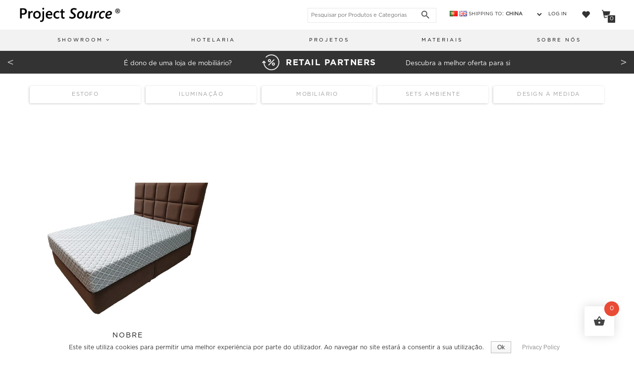

--- FILE ---
content_type: text/css
request_url: https://www.projectsource.pt/content/cache/wpfc-minified/m0saasm2/a6z95.css
body_size: 103030
content:
@CHARSET "UTF-8";
@font-face {
font-family: 'Gotham Pro';
font-style: normal;
font-weight: normal;
src: url(//www.projectsource.pt/projectsource/fonts/GothaProReg.woff) format('woff');  
}
@font-face {
font-family: 'Gotham Pro Black';
font-style: normal;
font-weight: normal;
src: url(//www.projectsource.pt/projectsource/fonts/GothaProBla.woff) format('woff'); 
}
@font-face {
font-family: 'Gotham Pro Light';
font-style: normal;
font-weight: normal;
src: url(//www.projectsource.pt/projectsource/fonts/GothaProLig.woff) format('woff'); 
}
@font-face {
font-family: 'Gotham Pro Medium';
font-style: normal;
font-weight: normal;
src: url(//www.projectsource.pt/projectsource/fonts/GothaProMed.woff) format('woff'); 
}
@font-face {
font-family: 'Gotham Pro Light Italic';
font-style: normal;
font-weight: normal;
src: url(//www.projectsource.pt/projectsource/fonts/GothaProLigIta.woff) format('woff'); 
}
@font-face {
font-family: 'Gotham Pro Bold';
font-style: normal;
font-weight: normal;
src: url(//www.projectsource.pt/projectsource/fonts/GothaProBol.woff) format('woff'); 
}
@font-face {
font-family: 'GothamPro-MediumItalic';
font-style: normal;
font-weight: normal;
src: url(//www.projectsource.pt/projectsource/fonts/GothamProMediumItalic.woff) format('woff'); 
}#cookie-notice{display:block;visibility:hidden;position:fixed;min-width:100%;height:auto;z-index:100000;font-size:13px;line-height:20px;left:0;text-align:center}.cn-top{top:0}.cn-bottom{bottom:0}.cookie-notice-container{padding:10px;text-align:center;width:100%;-webkit-box-sizing:border-box;-moz-box-sizing:border-box;box-sizing:border-box}.cookie-notice-revoke-container{position:absolute;bottom:0;width:100%;z-index:1;visibility:hidden;-webkit-box-sizing:border-box;-moz-box-sizing:border-box;box-sizing:border-box}.cn-top .cookie-notice-revoke-container{top:0;bottom:auto}#cookie-notice .cn-revoke-cookie{margin:0}.cn-button.wp-default,.cn-button.wp-default:hover,.cn-button.bootstrap,.cn-button.bootstrap:hover{box-shadow:none;text-decoration:none}#cookie-notice .cn-button{margin-left:10px}.cn-button.wp-default{font-family:sans-serif;line-height:18px;padding:2px 12px;background:linear-gradient(to bottom,#FEFEFE,#F4F4F4) repeat scroll 0 0 #F3F3F3;border-color:#BBB;color:#333;text-shadow:0 1px 0 #FFF;-moz-box-sizing:border-box;border-radius:3px 3px 3px 3px;border-style:solid;border-width:1px;cursor:pointer;display:inline-block;font-size:12px;font-style:normal;text-decoration:none;white-space:nowrap;outline:none}.cn-button.wp-default:hover{background:linear-gradient(to bottom,#FFFFFF,#F3F3F3) repeat scroll 0 0 #F3F3F3;border-color:#999;color:#222}.cn-button.bootstrap{font-family:sans-serif;display:inline-block;*display:inline;padding:4px 12px;margin-right:.3em;margin-bottom:0;*margin-left:.3em;line-height:20px;color:#333;text-align:center;text-shadow:0 1px 1px rgba(255,255,255,.75);font-style:normal;vertical-align:middle;cursor:pointer;color:#fff;text-shadow:0 -1px 0 rgba(0,0,0,.25);background-color:#006dcc;*background-color:#04c;background-image:-moz-linear-gradient(top,#0088cc,#0044cc);background-image:-webkit-gradient(linear,0 0,0 100%,from(#0088cc),to(#0044cc));background-image:-webkit-linear-gradient(top,#0088cc,#0044cc);background-image:-o-linear-gradient(top,#0088cc,#0044cc);background-image:linear-gradient(to bottom,#0088cc,#0044cc);background-repeat:repeat-x;border-style:solid;border-width:1px;border-color:#04c #04c #002a80;border-color:rgba(0,0,0,.1) rgba(0,0,0,.1) rgba(0,0,0,.25);box-shadow:0 1px 0 rgba(255,255,255,.2) inset,0 1px 2px rgba(0,0,0,.05);filter:progid:DXImageTransform.Microsoft.gradient(startColorstr='#ff0088cc',endColorstr='#ff0044cc',GradientType=0);filter:progid:DXImageTransform.Microsoft.gradient(enabled=false);padding:2px 10px;font-size:12px;text-decoration:none;-webkit-border-radius:3px;-moz-border-radius:3px;border-radius:3px;outline:none}.cn-button.bootstrap:hover{color:#fff;background-color:#04c;*background-color:#003bb3;background-position:0 -15px;-webkit-transition:background-position 0.1s linear;-moz-transition:background-position 0.1s linear;-o-transition:background-position 0.1s linear;transition:background-position 0.1s linear}@media all and (max-width:900px){.cookie-notice-container #cn-notice-text{display:block;margin-bottom:5px}#cookie-notice .cn-button{margin-left:5px;margin-right:5px}}.rmagic .rmrow {
display: block;
float: left;
position: inherit;
padding: 5px 0px 5px 15px;
min-height: 60px;
width: 48%;
margin-right: 2%;
}
.rmagic .rmrow .rmfield, 
.rmagic .rmrow .rminput {
text-align: left;
}
.rmagic .rm-two-columns-wrap {width: 100%; float: left;}
.rmagic .rm-two-columns-wrap .rmrow .rmfield {margin-bottom: 5px;}
.rmagic input[type=text], .rmagic select, 
.rmagic input[type=password], 
.rmagic input[type="email"], 
.rmagic input[type="url"], 
.rmagic input[type="number"] {
width: 90%;
}
.rmagic .rmrow .rminput select {
width: 100%;
}
sup.required {
color: red;
}
.rm_ad_container .label {font-size: 0.6em !important;}
.rm_theme_matchmytheme.rm_layout_two_columns .rm-two-columns-wrap .rmrow {
padding: 5px 0px 5px 0px;
}
.rm_theme_matchmytheme.rm_layout_two_columns .rmrow.rm_captcha_fieldrow {
padding: 5px 0px 5px 0px;
margin-top: 12px;
} .rm_pricefield_checkbox .rmradio { margin-bottom: 0px;}
.rm_pricefield_checkbox .rminput .rmradio li{ display: block; float: left;}
.rm_pricefield_checkbox .rminput .rmrow { width: auto; padding: 0 0 0 20px;}
.rm_pricefield_checkbox .rminput .rminput {padding-left: 0px; }
.rm_pricefield_checkbox .rminput .rmfield {padding-left: 0;width: auto;float: left;margin-right: 10px;}
.rm_pricefield_checkbox sup{ display: none;}
.rm_pricefield_row  .rmrow { 
width: 50%;
float: right;
padding-left: 0;
min-height: 30px;
padding-right: 10%;
margin: 0;}
.rm_pricefield_row  .rmrow input { width: 100%;}
.rm_pricefield_row .rmrow .rmfield{ padding-top: 5px; width: auto; display: inline-block; margin-right: 10px;}
.rm_pricefield_row .rmrow .rminput{ padding: 0; display: inline-block; width:50px; }
.rmagic .rm-two-columns-wrap { width: 100%; float: left; margin-bottom: 20px;}
.rm_theme_matchmytheme.rm_layout_two_columns .rm-two-columns-wrap .rmrow.rm_pricefield_checkbox .rmrow {
padding-left: 20px;
}
.rm_theme_matchmytheme.rm_layout_two_columns .rm-two-columns-wrap ul li { 
list-style: none;
display: inline-block ;
margin-right: 10px;
} .rmagic input.rm-form-field-invalid-msg {border-color: red; outline-color: red;}
.rmagic input.rm-form-field-invalid-msg:focus {outline-color: red;}
label.rm-form-field-invalid-msg {
padding: 3px 8px;
display: inline-block;
color: red;
margin: 5px 0 0 0;
font-size: 0.8em;
text-transform: uppercase;
border-radius: 4px;
-moz-border-radius: 4px;
-webkit-border-radius: 4px;
animation: rm-warning 1s ease-out 1;
-webkit-animation: rm-warning 1s ease-out 1;
-moz-animation: rm-warning 1s ease-out 1;
-o-animation: rm-warning 1s ease-out 1;
float:left;
}
label.rm-form-field-invalid-msg::before{content: "\2191\00a0"; font-size: 14px;}
@keyframes rm-warning {
0% {transform: translateY(2000px);}
100% {transform: translateY(0px);}    
}
@-webkit-keyframes rm-warning {
0% {transform: translateY(2000px);}
100% {transform: translateY(0px);}    
}
@-moz-keyframes rm-warning {
0% {transform: translateY(2000px);}
100% {transform: translateY(0px);}    
}
@-o-keyframes rm-warning {
0% {transform: translateY(2000px);}
100% {transform: translateY(0px);}    
}
.rmagic .alert-error {  
background-color: #d2f3bf;
color: #6faf49;
font-weight: normal;
font-size: 12px;
text-transform: uppercase;
padding: 20px;
border: 1px solid #6faf49;
}
.rmagic .alert-error ul {margin: 0px; list-style: none;}
.rmagic .alert-error > a {display: inline-block;
float: right;
box-shadow: none;
color: #6faf49;
text-align: center;
font-size: 12px;
border-bottom: 0px !important;}
.rm-two-columns-wrap .rmrow.rm_total_price {width: 100%;}
.rm-two-columns-wrap .rmrow.rm-full-width {width: 100%}.rmagic * {
box-sizing: border-box;
}
.rmagic .rmrow li {
list-style: none;
margin: 0 0 5px 0;
}
.rmagic .rmrow li input[type=radio],
.rmagic .rmrow li input[type=checkbox] {
margin-right: 10px;
width:auto;
}
.rmagic .rmrow li input[type=radio] {   
-webkit-appearance: radio;
-moz-appearance: radio;
appearance: radio;
}
.rmagic .rmrow li input[type=checkbox] {   
-webkit-appearance: checkbox;
-moz-appearance: checkbox;
appearance: checkbox;
} .rmagic .operationsbar {
display: block;
width: 30%;
float: left;
padding: 10px;
}
.rm_spacing {
margin-top: 100px;
clear: both;
width: 100%;
float: left;
}
.rm_divider {
width: 100%;
size: 8px;
clear: both;
float: left;
}
.rmagic .rmtitle {
display: block;
float: left;
padding: 0px 0px 25px 5px;
width: 100%;
font-size: 24px;
text-transform: uppercase;
}
.rmagic .rmsubtitle {
display: block;
float: left;
padding: 0px 0px 25px 5px;
width: 100%;
font-size: 18px;
text-transform: uppercase;
}
.operationsbar .nav {
display: inline-block;
position: relative;
width: 100%;
}
.operationsbar .nav ul {
font-size: 14px;
list-style: none;
padding: 0px;
margin: 0px;
border-radius: 5px;
border: 1px solid #e5e5e5;
overflow: hidden;
}
.operationsbar .nav ul li,
.operationsbar .nav ul li a {
display: inline-block;
padding: 10px;
color: #000;
text-decoration: none;
transition: 0.2s;
display: block;
background-color: #fbfbfb;
}
.operationsbar .nav ul li.rm-form-toggle {
background: #fdf99f;
color: #e6a719;
}
.operationsbar .nav ul li.rm-form-toggle:hover {
background: #fdf99f;
color: #c38a09;
}
.operationsbar .nav ul li {
border-bottom: 1px solid #e5e5e5;
}
.operationsbar .nav ul li:nth-last-child(1) {
border-bottom: none
}
.operationsbar .nav ul li:hover,
.operationsbar .nav ul li:hover a,
.operationsbar .nav ul li a:hover,
.operationsbar .nav ul li.ui-state-active,
.operationsbar .nav ul li.ui-state-active a {
background-color: #FFF;
cursor: pointer;
}
.rmagic ul li.rm-form-toggle {
display: inline-block;
padding: 20px;
margin-right: 0px;
display: block;
}
.rmagic li.rm-form-toggle select {
background-color: rgb(253, 253, 253);
border: 1px solid rgb(240, 240, 240);
color: rgb(150, 150, 150);
margin-left: 10px;
} .rmagic .map {
height: 300px;
width: 100%;
}
.rmagic .rm-map-controls {
margin-top: 10px;
border: 1px solid transparent;
border-radius: 2px 0 0 2px;
box-sizing: border-box;
-moz-box-sizing: border-box;
height: 32px;
outline: none;
box-shadow: 0 2px 6px rgba(0, 0, 0, 0.3);
}
.rmagic .rm_map_autocomplete {
background-color: #fff;
font-family: Roboto;
font-size: 15px;
font-weight: 300;
margin-left: 12px;
padding: 0 11px 0 13px;
text-overflow: ellipsis;
width: 200px;
}
.rmagic .rm_map_autocomplete:focus {
border-color: #4d90fe;
}
.pac-container {
font-family: Roboto;
}
#type-selector {
color: #fff;
background-color: #4d90fe;
padding: 5px 11px 0px 11px;
}
#type-selector label {
font-family: Roboto;
font-size: 13px;
font-weight: 300;
}  @media screen and (max-width: 700px) {
table {
display: block;
overflow: auto;
}
} .rmagic-table {
display: block;
width: 70%;
float: left;
padding: 10px;
}
.rmagic tr:nth-child(odd) {
background-color: rgb(250, 250, 250);
}
.rmagic table.rm-table,
.rmagic table.rm-table td,
.rmagic table.rm-table th {
text-align: center;
}
.rmagic table.rm-table {
border-collapse: collapse;
font-size: 14px;
width: 100%;
}
.rmagic table.rm-table th {
text-transform: uppercase;
font-weight: normal;
padding: 8px;
background-color: rgb(240, 240, 240);
}
td {
padding: 8px;
border-bottom: 1px dotted silver;
}
tr {
transition: 0.3s;
}
.rmagic th.table-header {
font-size: 12px;
text-transform: uppercase;
background-color: rgb(253, 253, 253);
}
.rm-user-details-card .rm-user-image {
border-bottom: 2px solid #e5e5e5;
padding-bottom: 50px;
margin-bottom: 10px;
} .tooltip {
position: relative;
display: inline-block;
} .tooltip .tooltiptext {
visibility: hidden;
font-family: Arial, sans-serif;
width: 220px;
font-size: 14px;
background-color: azure;
opacity: 1;
color: #5e7071;
text-align: center;
padding: 5px 0;
border-radius: 6px;
position: absolute;
border-left: 1px solid #7adfe3;
border-top: 1px solid #7adfe3;
border-bottom: 3px solid #7adfe3;
border-right: 3px solid #7adfe3;
z-index: 1;
}
.tooltip a {
display: block;
text-align: center;
}
.tooltiptext a::before {
content: "»";
} .tooltip:hover .tooltiptext {
visibility: visible;
} @keyframes textfade {
from {
color: transparent
}
to {
color: #6db5b6
}
}
.rmagic-table {
display: block;
}
.rmagic table.rm-table img {
width: 25px;
height: 25px;
} .rmagic ul.rmpagination {
font-size: 14px;
display: inline-block;
padding: 10px;
;
margin: 0;
float: right;
}
.rmagic ul.rmpagination li {
display: inline;
}
.rmagic ul.rmpagination li a {
color: black;
float: left;
padding: 6px 14px;
text-decoration: none;
background-color: white;
margin-left: 5px;
transition: 0.3s;
cursor: pointer;
}
.rmagic ul.rmpagination li a.active {
background-color: rgb(50, 50, 50);
color: white;
} .rm-user-details-card {
display: block;
float: left;
padding: 20px;
margin: 10px;
font-weight: 200;
padding-top: 0px;
width: 100%;
}
.rm-user-image-container {
width: 100%;
text-align: center;
}
.rm-user-image-container .rm-user-image img {
max-width: 150px;
padding: 5px;
}
.rm-user-fields-container {
width: 100%;
padding: 50px 10px 20px 20px;
}
.rm-user-field-row {
display: block;
width: 100%;
float: left;
padding: 10px;
}
.rm-user-field-label {
display: inline-block;
width: 40%;
float: left;
font-weight: bold;
text-align: left;
}
.rm-user-field-value {
display: inline-block;
width: 60%;
float: left;
text-align: left;
}
.rm-user-field-label {
text-transform: capitalize;
}
.rm-user-name,
.rm-user-image {
font-size: 120%;
width: 100%;
display: block;
float: left;
padding: 5px;
color: #333333;
text-transform: capitalize;
text-align: center;
font-weight: bold;
}
img.rm-user {
max-width: 100%;
height: auto;
background-color: white;
padding: 15px;
border: 1px solid rgb(225, 225, 225);
} .rmagic .rm-submission {
margin-top: 25px;
}
.rm-submission-field-row {
border-bottom: 1px dotted rgb(240, 240, 240);
}
.rmagic .rm-submission,
.rm-submission-field-row {
display: block;
background-color: #fffffe;
float: left;
width: 70%;
padding: 15px;
text-align: left;
}
.rmagic .rm-submission.rm-tab-content {
background-color: transparent;
}
.rmagic .rm-submission-label,
.rm-submission-value {
display: inline-block;
float: left;
}
.rmagic .rm-submission-label {
font-weight: bold;
width: 40%;
text-transform: uppercase;
font-size: 12px;
}
.rmagic .rm-submission-value {
width: 60%;
}
.rmagic .rm-submission-field-row .rm-submission-attachment {
display: inline-block;
float: left;
padding: 10px;
background-color: rgb(250, 250, 250);
border: 2px dashed rgb(240, 240, 240);
width: 120px;
margin: 0 10px 10px 0;
}
.rmagic .rm-submission-field-row .rm-submission-attachment img {
float: left;
display: block;
width: 100px;
max-height: 100px;
height: auto;
}
.rmagic .rm-submission-attachment-field {
display: block;
float: left;
font-size: 12px;
width: 100px;
text-align: center;
padding: 5px 0 0 0;
text-overflow: ellipsis;
overflow: hidden;
}
.rmagic .rm-submission-note {
border-left: 4px solid red;
padding: 10px;
margin-top: 10px;
display: block;
width: 100%;
float: left;
background: #fffffe;
}
.rmagic .rm-submission-note-text {
background-image: url(//www.projectsource.pt/modules/custom-registration-form-builder-with-submission-manager/public/css/rm-submission-note.png);
background-repeat: no-repeat;
padding-left: 25px;
display: block;
width: 100%;
float: left;
font-style: italic;
}
.rmagic .rm-submission-note-attribute {
font-size: 10px;
padding: 10px;
text-transform: uppercase;
display: block;
width: 100%;
float: left;
text-align: right;
color: rgb(175, 175, 175);
}
.rm-submission#rm_my_details_tab {}
.rmagic .rm-submission-note-attribute a {
padding-right: 10px;
font-size: 14px;
}
.rm_user_exists_alert {
background-color: #f2dede;
border-color: #eed3d7;
color: #b94a48;
padding: 8px 35px 8px 14px;
margin-bottom: 20px;
text-shadow: 0 1px 0 rgba(255, 255, 255, 0.5);
-webkit-border-radius: 4px;
-moz-border-radius: 4px;
border-radius: 4px;
width: 100%;
}
.rmagic .rmcontent form fieldset {
border: 0px solid #000;
margin: 0px;
padding: 5px;
width: 100%;
}
.rmagic .rmcontent .rm_input_fields_container {
width: 100%;
float: left;
padding-top: 20px;
}
.rm_exp_link_msg { 
float: left;
width: 100%;
} @media screen and (max-width: 700px) {
.rmagic .rm-submission-label,
.rmagic .rm-submission-value {
display: block;
width: 100%;
margin-bottom: 10px;
font-size: 120%;
}
.operationsbar .nav ul li,
.operationsbar .nav ul li a {
display: block;
width: 100%;
text-transform: uppercase;
}
}
.rmagic .childfieldsrow {
width: 94%;
display: block;
float: left;
padding: 20px 0 0 0;
border-width: 0px 0px 0px 0px;
border-style: solid;
border-color: #94cdc9;
margin: 0 4% 2% 4%;
background-color: rgb(240, 240, 240);
border-radius: 10px;
}
.rmagic.rm_tabbing_container .rm-submission {
padding: 0px;
margin-top: 0px;
}
.rmagic.rm_tabbing_container ul.ui-tabs-nav li a {
box-shadow: 0 0px 0 0 currentColor;
}
.rm_forgot_pass {
margin-top: 3px;
float: left;
}
.rmagic .rm_expiry_stat_container {
padding: 10px;
width: 100%;
font-size: 150%;
text-align: center;
}
.rmagic .rm_expiry_stat_container .rm-formcard-expired .rm_pb_container {
display: block;
border: 2px solid #FFAE00;
float: left;
height: 20px;
width: 70%;
margin-left: 15%;
margin-bottom: 5px;
}
.rmagic .rm_expiry_stat_container .rm-formcard-expired {
width: 100%;
display: inline-block;
font-size: 15px;
text-transform: uppercase;
}
.rmagic .rm_expiry_stat_container .rm-formcard-expired .rm_pb_container .rm_progress_bar {
display: block;
float: left;
background-color: #FFDD00;
height: 16px;
background-image: -webkit-gradient(linear, left top, left bottom, color-stop(0, #FFDD00), color-stop(1, #FFAE00));
background-image: -o-linear-gradient(bottom, #FFDD00 10%, #FFAE00 60%);
background-image: -moz-linear-gradient(bottom, #FFDD00 10%, #FFAE00 60%);
background-image: -webkit-linear-gradient(bottom, #FFDD00 10%, #FFAE00 60%);
background-image: -ms-linear-gradient(bottom, #FFDD00 10%, #FFAE00 60%) \9;
background-image: linear-gradient(to bottom, #FFDD00 10%, #FFAE00 60%);
}
.rmagic.rm_tabbing_container .rmagic-table table.rm-table {
border: 0px;
}
.rmagic.rm_tabbing_container .rmagic-table table.rm-table th,
.rmagic.rm_tabbing_container .rmagic-table table.rm-table td {
border: 0px;
text-align: center;
padding: 10px;
}
.rmagic.rm_tabbing_container .rmagic-table table.rm-table td {
border-bottom: 1px dotted silver;
}
.search-submit {
width: 20px;
}
.operationsbar .nav ul li.ui-state-active {
background-color: #FFF;
}
.rmagic.rm_tabbing_container ul.ui-tabs-nav li a {
border-bottom: 0px solid #333;
outline: 0px;
color: #000;
}
.rmagic .rm_expiry_stat_container .rm-formcard-expired .rm_sandclock {} .rmagic #address input {}
#address .rm_ad_container .slimField {
float: left;
width: 16%;
margin-right: 5px;
margin-top: 0px
}
#address .rm_ad_container .wideField.rm-alone {
width: 78%;
float: right;
}
#address .rm_ad_container .slimField input {
width: 87%;
float: right;
}
#address .rm_ad_container .wideField input {
width: 100%;
}
#address .rm_ad_container .wideField.rm-semi-field {
width: 62%;
float: right;
}
#address .rm_ad_container .wideField.rm-semi-field-with-label {
width: 48%;
float: right;
}
.rm_ad_container .label {
float: left;
width: 20%;
text-align: right;
color: gray;
color: rgba(0, 0, 0, 0.5);
background-color: transparent;
font-size: 0.8em;
}
.rm_ad_container .label.label-short {
width: 14%;
}
.rm_ad_container {
width: 100%;
float: left;
}
#address {
width: 100%;
float: left;
margin-bottom: 20px;
border-radius: 0 0 5px 5px;
}
.rmagic input.rmgoogleautocompleteapi {
width: 100%;
}
.rmagic .rminput #locationField {
margin-bottom: 12px;
} @media only screen and (max-width:479px) {
.rmagic #address .rm_ad_container .label {
width: 100%;
text-align: left;
}
.rmagic #address .rm_ad_container .slimField {
width: 100%;
margin-bottom: 15px;
}
.rmagic #address .rm_ad_container .slimField input {
width: 100%;
}
.rmagic #address .rm_ad_container .wideField.rm-semi-field {
width: 100%;
}
.rmagic #address .rm_ad_container .wideField.rm-alone {
width: 100%;
}
.rmagic #address .rm_ad_container .wideField.rm-semi-field-with-label {
width: 100%;
}
} @import url("https://fonts.googleapis.com/css?family=Roboto:400,300,500,700");
.rm_hidden {
display: none;
}
.floating_page .rm_floating_action {
position: fixed;
right: 20px;
bottom: 20px;
width: 70px;
height: 70px;
border-radius: 50%;
text-indent: -99999px;
box-shadow: none;
float: left;
background-color: #008d7d;
}
.floating_page .rm_floating_action span {
background: url(//www.projectsource.pt/modules/custom-registration-form-builder-with-submission-manager/images/floating-form-icon.png);
background-repeat: no-repeat;
width: 100px;
overflow: hidden;
height: 100px;
float: left;
background-position: 20% 15%;
}
.floating_page .rm_floating_box.rm_hidden {
position: absolute;
bottom: 116px;
max-width: 300px;
right: 26px;
width: 154px;
}
.floating_page .rm_floating_box.rm_hidden ul li {
font-size: 12px;
padding-top: 7px;
padding-bottom: 7px;
list-style: none;
padding-left: 10px;
border-left: 2px solid #fff;
color: #000;
cursor: pointer
}
.floating_page .rm_floating_box.rm_hidden ul li:hover {
background-color: #fafafa;
color: #008d7c;
border-left: 2px solid #008d7c;
}
.floating_page {
position: fixed;
right: 10px;
z-index: 9999;
bottom: 10px;
font-family: 'Roboto', sans-serif;
}
.floating_page .rm_floating_box.rm_hidden ul {
margin: 0px;
padding: 12px 0px 12px 0px;
}
.floating_page .rm_floating_box.rm_hidden {
background: #fff;
border-radius: 10px;
border-bottom-right-radius: 0px;
}
.floating_page .rm_floating_box.rm_hidden:after {
top: 97%;
left: 96%;
border: solid transparent;
content: " ";
height: 0;
width: 0;
position: absolute;
pointer-events: none;
}
.floating_page .rm_floating_box.rm_hidden:after {
border-color: rgba(255, 255, 255, 0);
border-top-color: #fff;
border-width: 40px;
margin-left: -34px;
border-right: 0px;
}
.floating_page .rm_floating_screens .rm_floating_screen {
z-index: 9999;
position: fixed;
height: 100%;
width: 368px;
bottom: 0;
right: 0;
}
.floating_page .rm_floating_screens .rm_floating_screen {}
.floating_page .rm_floating_screens .rm_floating_screen {
background: rgba(255, 255, 255, 0.95);
box-shadow: 0 1px 10px 0 rgba(0, 0, 0, .20);
}
.floating_page .rm_floating_screens .rm_floating_screen .rm_close_screen {
width: 100%;
height: 50px;
background-color: #f0f0f0;
box-shadow: 0 1px 2px 0 rgba(0, 0, 0, .12);
margin-bottom: 20px;
border-bottom: 1px solid #c8c8c8;
}
.floating_page input[type="text"],
.floating_page input[type="email"],
.floating_page input[type="url"],
.floating_page input[type="password"],
.floating_page input[type="search"],
.floating_page textarea {
background-color: #f0f0f0;
}
.floating_page .close-floating-icon {
background-image: url(//www.projectsource.pt/modules/custom-registration-form-builder-with-submission-manager/images/float-close-icon.png);
background-repeat: no-repeat;
float: right;
text-indent: -99999px;
height: 15px;
width: 15px;
margin-right: 10px;
margin-top: 16px;
opacity: .4;
cursor: pointer;
}
.floating_page .close-floating-icon:hover {
opacity: 1;
transition: opacity .2s linear;
}
.floating_page .floating-bottom-buttons {
position: fixed;
bottom: 0px;
width: 100%;
padding: 10px;
background-color: #f0f0f0;
height: 85px;
border-top: 1px solid #c8c8c8;
padding-top: 25px;
}
.floating_page .floating-bottom-buttons .floating-login {
display: inline-block;
color: #fff;
border: none;
background: #ff6c6c;
transition: .1s;
border-radius: 4px;
outline: 0;
font-size: 14px;
cursor: pointer;
font-weight: normal;
padding: 5px 14px 5px 15px;
}
.floating_page .floating-bottom-buttons .cancel-button {
font-family: Roboto, Arial, serif;
display: inline-block;
color: #c8c8c8;
margin-right: 20px;
border-radius: 4px;
transition: .3s;
}
.floating_page .floating-bottom-buttons .cancel-button a {
color: #ff6c6c;
}
.floating_page .rm_floating_content {
padding: 10px;
width: 100%;
float: left;
overflow-y: scroll;
height: 100%;
}
.rm_embedeed_form {
background-color: #fefefe;
float: left;
width: 100%;
font-family: 'Roboto', sans-serif;
}
.rm_embedeed_form .rmagic .rmcontent .rminput input[type="text"],
.rm_embedeed_form .rmagic .rmcontent .rminput input[type="password"],
.rm_embedeed_form .rmagic .rmcontent .rminput input[type="email"],
.rm_embedeed_form .rmagic .rmcontent .rminput input[type=number],
.rm_embedeed_form textarea,
.rm_embedeed_form .rmagic .rmcontent .rminput select {
background-color: #f0f0f0;
}
.rm_embedeed_form {
font-family: 'Roboto', sans-serif;
}
.floating_page .rm_floating_content .rm_user_gravatar {
text-align: Center;
background: rgba(255, 255, 255, 0.95);
}
.floating_page .rm_floating_content .rm_user_gravatar img {
width: 150px;
height: 150px;
border: 10px solid #fff;
border-radius: 50%;
}
.floating_page .rm_floating_content .rm_custom_fields .rm_custom_field {
border-top: 1px solid #f0f0f0;
padding-top: 7px;
padding-bottom: 7px;
font-size: 15px;
width: 100%;
float: left;
color: #7b7b7b;
font-weight: 300;
}
.floating_page .rm_floating_content .rm_custom_fields .rm_custom_field .rm_custom_field_label {
width: 50%;
float: left;
}
.floating_page .rm_floating_content .rm_custom_fields .rm_custom_field .rm_custom_field_value {
width: 50%;
float: left;
}
.floating_page .rm_floating_content #rm_otp_login input {
margin-bottom: 20px;
width: 100%;
height: 40px;
font-size: 16px;
}
.floating_page .floating-bottom-buttons a {
text-decoration: none;
}
.floating_page .close-floating-page-title {
width: 88%;
text-align: center;
float: left;
font-size: 18px;
color: #646464;
padding-top: 8px;
}
.nspLinks .nspLinkScroll1 div ul {
padding: 0 !important;
list-style-type: none !important;
padding-top: 11px !important;
margin-left: 0px !important;
padding-left: 0px !important;
}
.rm-table.rm-floating-submissions .rm-floating-submission {
background-color: #fff;
border: 1px solid #e1e1e1;
max-width: 292px;
width: 100%;
margin: 0px 5%;
margin-bottom: 20px;
border-radius: 8px;
float: left;
}
.floating_page .rm-floating-submission-form-name {
background-color: #fafafa;
text-align: center;
font-size: 14px;
font-weight: 400;
color: #646464;
line-height: 36px;
border-top-left-radius: 8px;
border-top-right-radius: 8px;
border-bottom: 1px solid #e1e1e1;
}
.rm-floating-submission-form-date {
float: left;
width: 88%;
font-size: 12px;
color: #969696;
margin-bottom: 20px;
}
.rm-floating-submission-form-download {
float: left;
width: 20px;
}
.rm-floating-submission-form-status {
float: left;
font-size: 12px;
width: 28%;
color: #fff;
text-align: center;
border-radius: 5px;
line-height: 24px;
}
.rm-floating-submission-form-status.pending {
background-color: #ffa500;
}
.rm-floating-submission-form-status.succeeded {
background-color: #24b046;
}
.rm-floating-submission-form-amount {
width: 24px;
height: 24px;
float: left;
color: #c8c8c8;
font-weight: 600;
font-size: 18px;
}
.rm-floating-submission-form-content.rm-payment-from-main {
width: 95%
}
.rm-floating-submission-form-date.rm-payment-from {
width: 70%;
}
.rm-floating-submission-form-status.completed {
background-color: #24b046;
}
.rm-floating-submission-form-icon {
background-image: url(//www.projectsource.pt/modules/custom-registration-form-builder-with-submission-manager/images/rm-floating-date-icon.png);
background-repeat: no-repeat;
width: 24px;
height: 24px;
float: left;
}
.rm-floating-submission-form-date .date span {
float: left;
width: 100%;
font-weight: 700;
color: #646464;
}
.rm-floating-submission-form-date .date {
float: left;
width: 80%;
padding-left: 12px;
}
.rm-floating-submission-form-content {
width: 80%;
margin: 0px auto;
margin-top: 12px;
}
.floating_page .rm_floating_content .rm_custom_fields {
margin-top: 12px
}
.floating_page .rm_f_notifications .rm_f_success {}
.rm-floating-submission-form-download img:hover {
opacity: 0.5;
cursor: pointer;
}
.floating_page .rm_floating_content .rm_custom_fields .rm_custom_field:nth-child(even) {
background-color: #fbfbfb;
padding-left: 8px;
}
.floating_page .rm_floating_content .rm_custom_fields .rm_custom_field:nth-child(odd) {
background-color: #fff;
padding-left: 8px;
}
.rm-no-default-from-notification {
text-align: center;
}
@-webkit-keyframes floating_screens {
0% {
opacity: 0;
}
100% {
opacity: 1;
}
}
@-moz-keyframes floating_screens {
0% {
opacity: 0;
}
100% {
opacity: 1;
}
}
@-o-keyframes floating_screens {
0% {
opacity: 0;
}
100% {
opacity: 1;
}
}
@keyframes floating_screens {
0% {
opacity: 0;
}
100% {
opacity: 1;
}
}
.rm_floating_screenshhh {
-webkit-animation: floating_screens 5s infinite; -moz-animation: floating_screens 5s infinite; -o-animation: floating_screens 5s infinite; animation: floating_screens 5s infinite; } select#id_rm_fac_day,
select#id_rm_fac_month,
input#id_rm_fac_year {
width: 20%;
-webkit-appearance: none;
-moz-appearance: none;
border: 1px solid #e1e1e1;
background-color: #fafafa;
padding: 8px;
margin-right: 1%;
color: #646464;
font-family: inherit;
border-radius: 4px;
-webkit-border-radius: 4px;
-moz-border-radius: 4px;
-ms-border-radius: 4px;
}
.rm-fac-dob {
margin: 20px 10%;
}
form#rm-fac {
text-align: center;
margin: auto;
} i.rm_front_field_icon {
vertical-align: middle;
margin-right: 10px;
} .rmagic .rmnote {
z-index: 9999999;
display: none;
position: absolute !important;
padding: 10px;
border-radius: 3px;
-moz-border-radius: 3px;
-webkit-border-radius: 3px;
-ms-border-radius: 3px;
-o-border-radius: 3px;
font-size: 1em;
color: initial;
font-weight: normal;
color: #fff;
top: 12px;
line-height: 22px;
box-shadow: 2px 2px 2px 0px rgba(150, 150, 150, 0.4);
}
.rmnote .rmprenote {
width: 0;
height: 0;
border-left: 12px solid transparent;
border-right: 12px solid transparent;
border-bottom: 12px solid rgb(255, 202, 119);
position: absolute;
top: -10px;
left: 20px;
}
.rmagic .rmrow {
position: relative !important;
}
.rmcontent form.rmagic-form fieldset.rmfieldset legend {
width: 100%;
margin: 20px 0;
font-size: 1.2em;
}
.rm-floating-page .rm-floating-page-content .rmagic {
float: none;
width: 97%;
margin: 0px auto;
}
.rmagic.rm_theme_matchmytheme.rm_layout_label_left .rmrow .rm-link-field { 
text-align: center;
}
.rmagic #rm_reset_pass_form .buttonarea {
width: 100%;
float: left;
margin-top: 20px;
}
#rm_my_pay_tab .rm-table th {
padding: 10px 0px;
}
#rm_edit_sub_link {
clear: both;
}
pre.rm-pre-wrapper-for-script-tags {
display: none !important;
} .rmagic .rm_optin_text .rmrow,
.rmagic .rm_optin_text .rminput,
.rmagic .rm_optin_text .rmradio {
width: 100%;
} .rmagic .rmrow.rm_captcha_fieldrow,
.rmagic .rmrow.rm_captcha_fieldrow * {
width: 100%;
}
.rmagic .rmrow.rm_captcha_fieldrow .g-recaptcha > div { 
margin: 0px auto
} .rmagic .rm-thirdp-login-button-wrap {
margin-top: 10px;
text-align: center;
}
.rmagic .rm-thirdp-login-button-wrap .rm-facebook-login .rm-third-party-login-btn {
background-color: #3b5998;
}
.rmagic .rm-thirdp-login-button-wrap .rm-third-party-login-btn {
margin: 5px;
} .rmagic .rmagic-form .rm_terms_checkbox input[type="checkbox"] {
margin-right: 6px;
width: auto;
}
#ui-datepicker-div.ui-datepicker select.ui-datepicker-month,
#ui-datepicker-div.ui-datepicker select.ui-datepicker-year {
float: left;
margin-right: 3px;
background-image: none;
border: 0px;
height: auto;
padding: 0px;
}
.rmagic .rmradio {
padding: 0px;
}
.rmagic .rmmap_container input.rm-map-controls {
width: auto !important;
}
.rmagic.rm_theme_classic form.rmagic-form {
background-color: transparent !important;
}
.rmagic .rmrow .rminput ul li::before {
display: none;
}
.rmagic .rminput .rmradio {
margin: 0px;
display: inline-block;
}
.rmagic .rminput .rmradio li {     
list-style: none;
}
.rmagic .rmrow .rminput .rateit {
width: 100%;
}
.rmagic .rmrow .rminput > div {
width: 100%;
float: left;
}
.rmagic .rmrow .rminput select {
background-color: transparent;
border: 1px solid #e1e1e1;
border: 1px solid rgba(150, 150, 150, 0.4);
min-width: 50%;
width:100%;
font-size: 1em;
min-height: 36px;
line-height: 16px;
}
.rmagic .rmrow .rminput select[multiple=multiple] {
padding: 10px;
min-height: 100px;
overflow: auto;
}
.rmagic .rmrow .rminput textarea {
resize: vertical !important;
}
.rmagic .rmrow .rminput > div.form-group { margin: 0px;}
.rmagic .rmrow .rminput input[type="text"],
.rmagic .rmrow .rminput input[type="password"],
.rmagic .rmrow .rminput input[type="email"],
.rmagic .rmrow .rminput input[type="url"],
.rmagic .rmrow .rminput input[type="number"],
.rmagic .rmrow .rminput textarea {
width: 100%;
min-height: 36px;
font-size: 1em; max-width: 100%;
}
@media screen and (max-width: 900px) {
.rmagic .rmrow .rminput input[type="text"],
.rmagic .rmrow .rminput input[type="password"],
.rmagic .rmrow .rminput input[type="email"],
.rmagic .rmrow .rminput input[type="url"],
.rmagic .rmrow .rminput input[type="number"],
.rmagic .rmrow .rminput textarea,
.rmagic .rmrow .rminput select {
width: 100%;
}
}
@media only screen and (max-width:760px) {
.rmagic .rmnote {
margin-left: 0px;
}
}
@media only screen and (max-width:479px) {}
.rmagic .rmrow .rminput input[type="number"] {
font-size: 1em;
padding-left: 1em;
}
.rmagic .rmrow .rminput textarea.rm_terms_area {
width: 100%;
padding: 10px;
font-size: 0.8em;
min-height: 100px;
}
.rmagic .rmrow .rminput .appendable_options >input {
display: block;
}
.rmagic .rmrow .rminput .appendable_options .rm_actions {
display: inline-block;
text-align: left;
margin: 5px 20px 10px 0;
cursor: pointer;
}
.rmagic .rmrow .rminput .appendable_options .rm_actions a {
font-size: 80%;
text-transform: uppercase;
} .ui-datepicker.ui-widget.ui-widget-content {
border: none;
box-shadow: 0 0 0 1px rgba(14, 41, 57, .12), 0 2px 5px rgba(14, 41, 57, .44), inset 0 -1px 2px rgba(14, 41, 57, .15);
padding: 10px;
font-family: Roboto, Helvetica, serif;
border-radius: 0;
max-width: 400px;
}
.ui-datepicker.ui-widget.ui-widget-content.rm_jqui_element {  
z-index: 99999 !important
}
.ui-datepicker-header.ui-widget-header {
background-image: none;
background-color: #e1e1e1;
border: none;
padding: 10px 0 !important;
border-radius: 0;
}
.ui-widget-content .ui-state-default {
border-color: #fff !important;
background-image: none !important;
text-align: center;
border-radius: 4px;
}
.rm_jqui_element .ui-state-active,
.rm_jqui_element .ui-widget-content .ui-state-active {
background-color: cornflowerblue!important;
color: #fff !important;
}
#ui-datepicker-div .ui-datepicker-calendar th {
font-weight: lighter;
}
#ui-datepicker-div .ui-datepicker-calendar th,
#ui-datepicker-div .ui-datepicker-calendar td {
width: 14.28%;
}
.rm_jqui_element .ui-state-highlight,
.rm_jqui_element .ui-widget-content .ui-state-highlight {
background-color: aliceblue !important;
}
#rm-data-clear-picker {
cursor: pointer;
}
.rmagic .rm-field-hint {
float: left;
width: 100%;
font-size: 12px;
opacity: 0.5;
} .rmagic .rm_total_price {
text-align: center;
font-size: larger;
line-height: 60px;
background-color: rgba(150, 150, 150, 0.1);
margin: 10px 0;
}
.rmagic .buttonarea {
width: 100%;
display: block;
float: left;
margin: 50px 0 10px 0;;
}
.rmagic .rmcontent.rm-login-wrapper .buttonarea {
margin: 8px 0px;
text-align: center;
}
.rmagic .rm-thirdp-login-button-wrap .rm-third-party-login {
display: inline-table;
position: relative;
}
.rmagic .rm-thirdp-login-button-wrap .rm-third-party-login .rm-third-party-login-btn {
text-transform: none;
font-weight: normal;
font-size: 14px;
border-radius: 4px;
line-height: 26px;
font-family: arial;
width: 286px;
text-align: left;
color: #fff;
padding: 12px 2px 12px 50px;
border: 0px;
box-shadow: none;
background-image: none;
height: auto;
margin: 0px 5px 10px 5px;
}
.rmagic .rm-thirdp-login-button-wrap .rm-third-party-login span {
position: absolute;
left: 26px;
top: 0px;
color: #fff;
font-size: 20px;
margin-top: 8px;
line-height: 34px;
}
.rmagic .rm-thirdp-login-button-wrap .rm-third-party-login svg {  
width: 22px;
margin: 3px 0px 0px -3px;
height: 26px;
}
.rmagic .rmcontent.rm-login-wrapper .rm_forgot_pass {
float: left;
width: 100%;
text-align: center;
}
.rmagic .rmagic-form.rmagic-form-btn-left .buttonarea {
text-align: left
}
.rmagic .rmagic-form.rmagic-form-btn-center .buttonarea {
text-align: center
}
.rmagic .rmagic-form.rmagic-form-btn-right .buttonarea {
text-align: right
}
.rmagic .buttonarea input[type='button'],
.rmagic .buttonarea input[type='submit'] {
width: auto;
min-width: 150px;
min-height: 50px !important;
float: none;
margin-bottom: 10px;
margin-right: 10px;
display: inline-block;
} .rmagic .rmheader {
display: block;
float: left;
width: 100%;
margin: 20px 0;
} .rm-post-sub-msg {
margin: 20px 0;
font-size: 1.2em;
} .rmagic .rmrow .rminput ul li label {
display: inline-block;
}
.rmagic .rmrow .rminput ul li label img { 
margin-bottom: 0px;
}
.rmagic .rmrow .rmfield label {
font-weight: 600;
width: auto;
}
.rmagic .rm-login-wrapper input[type="checkbox"]:checked + label span {
background-image: none;
width: auto;
}
.utouch .rmagic.rm_theme_matchmytheme .rmrow .rminput input[type="text"], 
.utouch .rmagic.rm_theme_matchmytheme .rmrow .rminput input[type="password"], 
.utouch .rmagic.rm_theme_matchmytheme .rmrow .rminput input[type="email"], 
.utouch .rmagic.rm_theme_matchmytheme .rmrow .rminput input[type="url"], 
.utouch .rmagic.rm_theme_matchmytheme .rmrow .rminput input[type="number"], 
.utouch .rmagic.rm_theme_matchmytheme .rmrow .rminput textarea {    
box-shadow: 0 0 30px 0 rgba(18, 25, 33, 0.15);
}
.rmagic .rminput .rmradio li .best-radio {   
margin-right: -60px;
}
.rmagic .rm_pricefield_checkbox .rmradio .rm-pricefield-wrap .best-check {   
margin: -2px -64px 7px 11px;
} .rmagic .rminput.rm-richtext-fw { 
width: 100%;
} .rmagic .rmcontent.rm-login-wrapper {
width: 95%;
margin: 0px auto;
}  .widget_rm_form_widget {
width: 100%;
display: inline-block;
}
.widget_rm_form_widget .rm_layout_two_columns .rm-two-columns-wrap .rmrow {
width: 100%;
}
.widget_rm_form_widget .rmrow .rminput ul.rmradio li {  
background: none;
border: 0px;
padding: 0px;
margin: 0px
}
.widget_rm_form_widget .rmagic.rm_theme_classic fieldset {}
.widget_rm_form_widget .rmagic .rmrow.rm_captcha_fieldrow .g-recaptcha {
transform:scale(0.70); 
-webkit-transform:scale(0.70); 
transform-origin:0 0; 
-webkit-transform-origin:0 0; 
}
.widget_rm_form_widget .rmagic .rmrow.rm_captcha_fieldrow .g-recaptcha > div { 
width: 100% !important; 
}
.widget_rm_form_widget .rmagic .rmrow .rminput select { 
width: 100%;
}
.widget_rm_form_widget .rmagic .rmrow .rminput input[type="file"] { 
width: 100%;
} .widget_rm_form_widget #address .rm_ad_container .label {
width: 100%;
text-align: left;
}
.widget_rm_form_widget #address .rm_ad_container .slimField {
width: 100%;
margin-bottom: 15px;
}
.widget_rm_form_widget #address .rm_ad_container .slimField input {
width: 100%;
}
.widget_rm_form_widget #address .rm_ad_container .wideField.rm-semi-field {
width: 100%;
}
.widget_rm_form_widget #address .rm_ad_container .wideField.rm-alone {
width: 100%;
}
.widget_rm_form_widget #address .rm_ad_container .wideField.rm-semi-field-with-label {
width: 100%;
} .widget_rm_form_widget .rminput .rm_clock.rm-flip-clock-wrapper {
margin: 0px !important;
}
.widget_rm_form_widget .rminput .rm-flip-clock-wrapper ul {
width: 36px !important;
margin: 5px 2px !important;
height: 80px!important;
}
.widget_rm_form_widget .rminput .rm-flip-clock-wrapper ul li a div div.rm-clock-inner {
font-size: 50px;
}
.widget_rm_form_widget .rminput .rm-flip-clock-wrapper ul li a {
height: 82px;
}
.widget_rm_form_widget .rminput .rm-flip-clock-wrapper ul li { 
padding: 0px;
margin: 0px; 
border: 0px;
padding-left: 0px !important;
position: absolute !important;
overflow: hidden;
}
.widget_rm_form_widget .rminput  .rm-flip-clock-divider {
width: 0px;
} .rmagic.rm_theme_classic .rm_form_field_type_heading {
color: inherit;
}
.rmagic.rm_theme_classic .rm_field_type_repeatable_container a {
color: #737373;
}
.rmagic.rm_theme_classic {
color: #8a8a8a;
color: rgb(138, 138, 138);
} .rmagic .rmrow.rm_pricefield_row .rminput select#id_rm_multisel_paypal_field,
.rmagic .rmrow.rm_pricefield_row .rminput input[type="text"] {
width: 60%;
float: left;
margin-bottom: 5px;
}
.rmagic .rmrow.rm_pricefield_row .rminput select[id*="id_rm_multisel_paypal_field"] {   
width: 60%;
float: left;
margin-bottom: 5px;
}
.rmagic .rm_pricefield_checkbox .rmradio .rmrow .rminput input[type="number"],
.rmagic .rm_pricefield_row .rmrow .rminput input[type="number"]{
padding: 2px 8px;
}
.rmagic .rmrow.rm_pricefield_row .rminput .rmrow {
width: auto;
margin-left: 10px;
padding-top: 0px;
}
.rmagic .rmrow.rm_pricefield_row .rminput .rmrow .rmfield {
padding-top: 0px;
}
.rmagic .rmrow.rm_pricefield_row .rminput .rmrow .rminput {
padding-top: 0px;
} .widget_rm_form_widget .rmagic.rm_layout_label_left .rmrow.rm_pricefield_row .rmfield {
width: auto;
}
.widget_rm_form_widget .rmagic.rm_layout_label_left .rmrow.rm_pricefield_checkbox .rmfield {
width: auto;
}
.widget_rm_form_widget .rmagic.rm_layout_label_left .rmrow.rm_pricefield_checkbox .rmrow .rminput {
width: 50px;
}
.widget_rm_form_widget .rmagic.rm_layout_label_left .rmrow .rmfield {
width: 100%;
}
.widget_rm_form_widget .rmagic.rm_layout_label_left .rmrow .rminput {
width: 100%;
}
.rm_noscript_btn {
display: none !important
} .widget_rm_form_widget .rmagic .rmagic-form .rmrow .rmnote {
margin-left: 0px;
} #address.rm_address_type_ca .rm_ad_container .rm-address-fw {
width: 100%;
margin: 0px;
margin-bottom: 12px;
}
#address.rm_address_type_ca .rm_ad_container .rm-address-fw input {
width: 100%;
margin: 0px;
}
#address.rm_address_type_ca .rm_ad_container .rm-address-hw {
width: 48%;
float: left;
margin: 0px 2% 12px 0px;
}
#address.rm_address_type_ca .rm_ad_container .rm-address-hw:last-child{   
float: right;
margin-right: 0px;
}
#address.rm_address_type_ca .rm_ad_container .rm-address-hw input,
#address.rm_address_type_ca .rm_ad_container .rm-address-hw select {
width: 100%;
white-space: nowrap;
} .rmagic #address.rm_address_type_ca .rm_ad_container .label {
width: 100%;
text-align: left;
} #address.rm_address_type_ga .rm_ad_container .rm-address-fw {
width: 100%;
margin: 0px;
margin-bottom: 12px;
}
#address.rm_address_type_ga .rm_ad_container .rm-address-fw input {
width: 100%;
margin: 0px;
}
#address.rm_address_type_ga .rm_ad_container .rm-address-hw {
width: 48%;
float: left;
margin: 0px 2% 12px 0px;
}
#address.rm_address_type_ga .rm_ad_container .rm-address-hw:last-child { 
float: right;
margin-right: 0px;
}
#address.rm_address_type_ga .rm_ad_container .rm-address-hw input {
width: 100%;
}
#address.rm_address_type_ga .rm_ad_container .label {
width: 100%;
text-align: left;
padding-left: 0px;
margin-left: 0px;
}
.rm-google-addess-field {
font-size: 12px;
}
.rminput #locationField span,
.rmwc-input #locationField span {
font-size: 12px;
} @media only screen and (max-width:1200px) {
.rmagic #address.rm_address_type_ca .rm_ad_container .rm-address-hw,
.rmagic #address.rm_address_type_ga .rm_ad_container .rm-address-hw {
width: 47%;
margin: 0px 4px 12px 4px;
}
}
@media screen and (max-width: 900px) {}
@media only screen and (max-width:479px) {
.rmagic #address.rm_address_type_ga .rm_ad_container .rm-address-hw,
.rmagic #address.rm_address_type_ca .rm_ad_container .rm-address-hw {
width: 100%;
}
} .widget_rm_form_widget .rmagic #address.rm_address_type_ga .rm_ad_container .rm-address-hw,
.widget_rm_form_widget .rmagic #address.rm_address_type_ca .rm_ad_container .rm-address-hw {
width: 100%;
} .rmwc-input #address.rm_address_type_ga .rm_ad_container .rm-address-hw,
.rmwc-input #address.rm_address_type_ca .rm_ad_container .rm-address-hw {
width: 100%;
} .rmagic .rmrow .rm-rgfeed,
.rmwc-field.rmrow .rmwc-input .rm-rgfeed {
border: 1px solid #f2f2f2;
margin-bottom: -1px;
font-size: 13px;
padding: 5px 12px;
float: left;
width: 100%;
}
.rmagic .rmrow .rm-rgfeed .rm-avatar img,
.rmwc-field.rmrow .rmwc-input .rm-rgfeed .rm-avatar img {
border-radius: 100%;
-moz-border-radius: 100%;
-webkit-border-radius: 100%;
width: 36px;
height: 36px;
}
.rmagic .rmrow .rm-rgfeed .rm-rgfeed-user,
.rmwc-field.rmrow .rmwc-input .rm-rgfeed .rm-rgfeed-user {
font-weight: 700;
}
.rmagic .rmrow .rm-rgfeed .rm-rgfeed-user-info,
.rmwc-field.rmrow .rmwc-input .rm-rgfeed .rm-rgfeed-user-info {
float: left;
padding: 6px 6px 0px 10px;
width: 88%;
width: calc(100% - 36px);
}
.rmagic .rmrow .rm-rgfeed .rm-rgfeed-user-info img.rm_country_flag { 
width: 16px;
height:16px;
margin: 0px;
margin-left: 5px;
}
.rmagic .rmrow .rm-rgfeed .rm-avatar,
.rmwc-field.rmrow .rmwc-input .rm-rgfeed .rm-avatar {
float: left;
width: 36px;
height: 36px;
} .rmagic .rmrow .rm_mapv_container .rm-map-widget {
height: 100% !important;
padding-bottom: 50%;
width: 100%;
}
.rmagic .rm_mapv_container { 
margin: 0px auto;
max-width: 100%;
}
.rmagic .rmrow.rm_mapv_container {
max-width: 100%;
}
.rm_mapv_container.rm_mapvsm {
display:block
}
.rm_mapv_container.rm_mapvlg{
display: table-cell
} 
.widget_rm_form_widget .rm_mapv_container.rm_mapvsm { 
width:100% !important;
} .rmagic .rmrow .fdata-row {
float: left;
width: 98%;
border: 1px solid #f1f1f1;
padding: 10px 2%;
font-size: 12px;
}
.rmagic .rmrow .fdata-row .rm-form-name {
margin-top: 10px;
}
.rmagic .rmrow .fdata-row span {
font-weight: 600
}  .rmagic .rm-image-widget {
position: relative;
text-align: center;
width: auto;
margin: 0px auto;
display: table;
}
.rmagic .rm-image-widget a img {
margin: 0px auto !important;
}
.rmagic figure.rm-image-widget.wp-caption { 
border: 0px;
margin: 0px auto;
}
.rmagic .rm-image-widget .rm-caption {
font-size: 12px;
width: auto;
float: left;
text-align: left;
margin-top: 5px;
position: absolute;
bottom: 4%;
left: 2%;
background-color: #000;
background-color: rgba(70, 70, 70, 0.85);
color: #fff;
padding: 5px 10px;
}
.rmagic .rm-image-widget.imgv_shape_circle img {
border-radius: 100%;
max-width: 100%;
max-height: 100%;
object-fit: cover;
}
.rm-image-widget .wp-caption-text {
text-align: center
}
.rmagic .rm-image-widget.imgv_shape_circle .rm-caption {
bottom: 25%;
left: 30%;
}
.rm-image-widget .wp-caption-text:empty{display: none;}
.csscalc #TB_window {
padding-bottom: 20px;
}
.csscalc #TB_closeWindowButton {
bottom: 4px;
top: inherit;
}
.rmagic .rmrow.rm-box-graph .rm-box-title {
text-align: center;
margin-bottom: 18px;
} .rmagic .rmrow.rm-box-graph .rm-box-title {
text-align: center;
margin-bottom: 18px;
}
.rmagic .rmrow.rm-box-graph #rm_sot_div svg * {} .widget_rm_form_widget .rmrow.rm_mapv_container {
width: 100% !important;
}
.rm-floating-page .rmrow.rm_mapv_container {
max-width: 100%;
}
.rm-floating-page .rmrow.rm-box-graph {
max-width: 100%;
}
.rm-floating-page .rm-box-graph #rm_sot_div > div > div,
.rm-floating-page .rm-box-graph #rm_conversion_chart_div > div > div,
.rm-floating-page .rm-box-graph #rm_browser_usage_chart_div > div > div,
.rm-floating-page .rm-box-graph #rm_browser_conversion_div > div > div
{
margin: 0px auto;
}
.rm-floating-page .rm-image-widget {
width: 100%;
text-align: center
}
.rmagic .rminput.pass-strength-visible .pass-colorbar{
height: 3px;
background-image: url(//www.projectsource.pt/modules/custom-registration-form-builder-with-submission-manager/images/rmpasswordstrength.jpg);
position: absolute;
top: 0;
left: 0;
}
.rmagic .rminput.pass-strength-visible .pass-graybar{   
height: 3px;
background-color: #ccc;
width: 100%;
position: relative;
top: -2px;
}
.rmagic .rminput.pass-strength-visible .pass-text{ 
font-size: 12px;
} .rm-logged-in-view-wrap {
width: 100%;
text-align: center;
}
.rmagic .rm-logged-in-view-wrap {  
width: 100%;
max-width: 600px;
margin: 0px auto;
display: table;
line-height: 1.75;
}
.rm-logged-in-view-wrap .rm-logged-in-lf{
width: 120px;
float:left;
}
.rm-logged-in-view-wrap .rm-logged-in-lf#rm-hide-user_avatar {
display: none;
}
.rm-logged-in-view-wrap .rm-logged-in-lf#rm-hide-user_avatar + .rm-logged-in-rf{
width: 100%;
}
.rm-logged-in-view-wrap .rm-logged-in-rf {   
float:left;
margin-left: 30px;
width: calc(100% - 153px);
}
.rm_display_custom_msg {    
width: 100%;
float: left;
padding-bottom: 10px;
font-size: 12px;
}
.rm-logged-in-view-wrap .rm-logged-in-lf img {
border-radius: 100%;
-moz-border-radius: 100%;
-webkit-border-radius: 100%;
width: 120px;
height: 120px;
}
.rm-logged-in-view-wrap .rm-logged-in-rf span.rm-greetings-text {
font-size: 20px;
} 
.rm-logged-in-view-wrap .rm-logged-in-rf span + span { 
font-size: 28px;
width: 100%;
float: left;
font-weight: 700;
}
.rm-logged-in-lf img.avatar {
float: left
}
.rm-logged-in-rf .rm-logged-welcome { 
float: left;
width: 100%;
}
.rm-logged-in-account-links {    
border-top: 5px solid #efefef;
margin-top: 12px;
float: left;
width: 100%;
}
.rm-logged-in-account-links .rm_display_account {
float: left;
}
.rm-logged-in-account-links .rm_display_logout {
float: right;
} .widget.widget_rm_login_btn_widget {
max-width: 400px;
}
.widget_rm_login_btn_widget {
display: inline-block;
width: 100%;
padding: 25px 0px !important;
overflow: visible !important;
margin: 0px 0px;
float: left;
margin-bottom: 0px;
}
.widget_rm_login_btn_widget .rm_widget_container {
text-align: center;
position: relative;
}
.widget_rm_login_btn_widget .rm_widget_container #rm_login_widget_front,
.widget_rm_login_btn_widget .rm_widget_container #rm-login-widget{
position: absolute;
height: 140px;
z-index: 999;
top: 0px;
left: -25px;
padding-top: 50px; 
min-width: 300px;
width:100%;
}
.widget_rm_login_btn_widget .rm_widget_container #rm_login_widget_front .rmagic,
.widget_rm_login_btn_widget .rm_widget_container #rm-login-widget .rmagic {  
margin: 0px;
border: 0px;
background-color: transparent;
}
.widget_rm_login_btn_widget .rm_widget_container #rm_login_widget_front .rmagic .rmcontent.rm-login-wrapper,
.widget_rm_login_btn_widget .rm_widget_container #rm-login-widget .rmagic .rmcontent.rm-login-wrapper {  
border: 0px;
}
.widget_rm_login_btn_widget .rm_widget_container #rm-login-widget .rmrow,
.widget_rm_login_btn_widget .rm_widget_container #rm-login-widget  .rmagic .buttonarea {
background-color: #fff;
}
.widget_rm_login_btn_widget .rm_widget_container #rm-login-widget #rm_login_form .rmrow .rmfield label{
color: #2b2b2b;
font-size: 13px;
}
.widget_rm_login_btn_widget .rm_widget_container #rm-login-widget #rm_login_form .rmrow .rminput input {  
color: #696565;
}
.widget_rm_login_btn_widget .rm_widget_container .rm_login_widget-wrap .rm-login-wrapper .rmrow .rmfield { 
width: 100%; 
text-align: left;
min-height: auto;
}
.widget_rm_login_btn_widget .rm_widget_container .rm_login_widget-wrap .rm-login-wrapper .rmrow .rminput { 
width:100%;
width: 100%;
min-height: auto;
}
.widget_rm_login_btn_widget .rm_widget_container .rm_login_widget-wrap .rm-login-wrapper .rmrow {
width: 100%;  
margin-bottom: 15px;
margin-left: 0px;
}
.widget_rm_login_btn_widget .rm_widget_container .rm_login_widget-wrap .rm-login-wrapper .rmrow .rmfield span {
float: left; 
margin-bottom: 10px;
}
.widget_rm_login_btn_widget .rm_widget_container div a.rm-button {    
border: 2px;
border-style: solid;
border-color: #000;
border-radius: 5px;
padding: 8px 30px;
font-size: 15px;
font-size: 16px;
position: relative;
z-index: 99999;
}
.widget_rm_login_btn_widget .rm_widget_container .rm-login-widget-wrap a.rm-button{  
pointer-events: visible;
}
.widget_rm_login_btn_widget .rm_widget_container .rm_login_widget-wrap,
.widget_rm_login_btn_widget .rm_widget_container .rm-logged-in-view{
float: left;
background-color: #fff;
box-shadow: 0px 0px 5px 0px rgba(0,0,0,0.25);
-webkit-box-shadow: 0px 0px 5px 0px rgba(0,0,0,0.25);
-moz-box-shadow: 0px 0px 5px 0px rgba(0,0,0,0.25);
color: #2b2b2b;
margin-bottom: 50px;
margin-top: 10px;
padding-top: 12px;
min-width: 360px;
max-width: 400px;
min-height: 46px;
border-radius: 3px;
}
.widget_rm_login_btn_widget .rm_widget_container .rm_login_widget-wrap > .rm-failed-ip-error {   
font-size: 12px;
width: 88%;
margin: 20px auto;
display: inline-block;
}
.widget_rm_login_btn_widget .rm-logout-widget:hover #rm_login_widget_front { 
display: block !important;
}
.widget_rm_login_btn_widget .rm-logged-in-view-wrap .rm-logged-in-lf img {
width: 70px;
height: 70px;
}
.widget_rm_login_btn_widget .rm-logged-in-view-wrap {
width: 92%;
margin: 0px auto;
color: #2b2b2b;
}
.widget_rm_login_btn_widget .rm-logged-in-account-links {
border-top: 2px solid #efefef;
margin: 0px 0px 4px 0px;
padding-top: 10px;
}
.widget_rm_login_btn_widget .rm-logged-in-rf span + span {
font-size: 25px;
}
.widget_rm_login_btn_widget .rm-logged-in-rf .rm-user-last-name {
overflow: hidden;
white-space: nowrap;
text-overflow: ellipsis;
width: 200px;
}
.widget_rm_login_btn_widget .rm-logged-in-rf span.rm-greetings-text {
font-size: 16px;  
width: 100%;
float: left;
}
.widget_rm_login_btn_widget .rm-logged-in-lf {   
width: 70px;
margin-top: 18px;
}
.widget_rm_login_btn_widget .rm-logged-in-rf {  
float: left;
margin: 22px 0px 0px 0px;
width: calc(100% - 70px);
}
#rm_login_widget_front .rm_login_widget_nub,
#rm-login-widget .rm_login_widget_nub{   
position: absolute;
width: 24px;
height: 24px;
-webkit-transform: rotate(225deg);
transform: rotate(225deg);
z-index: 2;
box-shadow: 2px 2px 2px 0px rgba(0, 0, 0, 0.08);
-webkit-box-shadow: 2px 2px 2px 0px rgba(0, 0, 0, 0.08);
-moz-box-shadow: 2px 2px 2px 0px rgba(0, 0, 0, 0.08);
background: #fff;
top: 48px;
left: 50%;
}
#rm-login-widget .rm_login_widget-close {
position: fixed;
top: 0px;
width: 100%;
height: 100%;
left: 0px;
z-index: -1;
} 
.rmagic .rmcontent.rm-login-wrapper ul.rmradio li.rm-login-remember { 
background-image: none;
border:0px;
}
.rmagic .rm-login-attempted-notice {   
padding: 15px;
font-size: 12px;
}
.rmagic .rmcontent.rm-login-wrapper .rmrow .rmfield label span i {   
margin-bottom: 5px;
} .widget_rm_login_btn_widget.rm-narrow-widget .rm_login_widget-wrap,
.widget_rm_login_btn_widget.rm-narrow-widget .rm-logged-in-view{
width: 99%;
min-width: 99%;
}
.widget_rm_login_btn_widget.rm-narrow-widget .rm_login_widget-wrap .rmagic, 
.widget_rm_login_btn_widget.rm-narrow-widget .rm-logged-in-view .rmagic {
border:0px
} .rmagic .rmrow .rm-wc-wrap {   
width: 100%;
float: left;
}
.rmagic .rmrow .rm-wc-hw {    
width: 48%;
float: left;
margin: 0px 2% 12px 0px;
}
.rmagic .rmrow .rm-wc-label {
width: 100%;
text-align: left; 
float: left;
color: gray;
color: rgba(0, 0, 0, 0.5);
background-color: transparent;
font-size: 0.8em;
}
.rmagic .rmrow .rm-wc-fw {    
width: 100%;
float: left;
margin-bottom: 12px;
}
.rmagic .rmrow .rm-wc-wrap .rm-wc-field select{    
width:100%;
font-size: 1em;
height: 36px;
}
.rmagic .rmrow .rm-wcbilling,
.rmagic .rmrow .rm-wcshipping{
position: relative;
}
.rmagic .rmrow .rm-wc-hover-text {   
bottom: -20px;
top: inherit;
margin-left: 0px;
}
.woocommerce-FormRow  .rm-wcshipping .rmnote.rm-wc-hover-text { 
display: none !important;
} .rmagic .rm-privacy-row {   
text-align: center;
background-color: rgba(150, 150, 150, 0.1);
margin: 10px 0;
padding: 24px 10px;
}
.rmagic .buttonarea input[type='submit'][disabled] {
opacity: 0.5;
cursor: default;
}
.rmagic .rm-privacy-row .rm-privacy-icon input.rm_privacy_cb {   
margin-right: 5px;
} #rm_front_submissions_nav_form, #rm_front_submissions_respas_form{
display: none;
}

body { } .top {
padding-right: 20px;
background: #261F41;
text-align: right;
}
.error-msg {
color: red;
margin-left: 8px;
margin-top: 10px;
display: inline-block;
}
.success-msg {
color: green;
margin-left: 8px;
margin-top: 10px;
display: inline-block;
}
.loading-img {
margin-left: 8px;
margin-top: 8px;
vertical-align: middle;
width: 30px;
}
.total {
display: none;
}
.ced_hpul_login_link{
margin-left: 10px;
} #ced_hpul_guest_registration_form td {
font-size: 18px;
}
#ced_hpul_guest_registration_form caption {
font-size: 20px;
padding: 6px;
}
.hpul_thickbox_window .tb-close-icon {
background-color: #9faff1;
color: #ffffff !important;
}
.hpul_thickbox_window {
left: 0!important;
margin: 0 auto !important;
position: fixed;
right: 0;
text-align: left;
top: 50%;
transform: translateY(-50%);
border: 5px solid #150e2d;
height: auto!important;
}
.hpul_thickbox_window #TB_ajaxContent {
height: auto !important;
}
#ced_hpul_guest_registration_form caption,
#ced_hpul_login_form caption {
text-align: center;
}
@media only screen and (max-width: 992px) and (min-width: 768px){
.hpul_thickbox_window #TB_ajaxContent {
max-width: 689px !important;
}
.thickbox-loading {
width: 700px !important;
}
}
@media only screen and (max-width: 767px){
.hpul_thickbox_window #TB_ajaxContent {
max-width: 260px !important;
}
.thickbox-loading {
width: 280px !important;
}
#ced_hpul_guest_registration_form td {
font-size: 13px;
padding: 5px;
}
#ced_hpul_guest_registration_form caption {
font-size: 16px;
}
}@font-face{font-family:dashicons;src:url(//www.projectsource.pt/includes/fonts/dashicons.eot)}@font-face{font-family:dashicons;src:url([data-uri]) format('woff'),url(//www.projectsource.pt/includes/fonts/dashicons.ttf) format("truetype"),url(//www.projectsource.pt/includes/fonts/dashicons.svg#dashicons) format("svg");font-weight:400;font-style:normal}.dashicons,.dashicons-before:before{display:inline-block;width:20px;height:20px;font-size:20px;line-height:1;font-family:dashicons;text-decoration:inherit;font-weight:400;font-style:normal;vertical-align:top;text-align:center;transition:color .1s ease-in 0;-webkit-font-smoothing:antialiased;-moz-osx-font-smoothing:grayscale}.dashicons-menu:before{content:"\f333"}.dashicons-admin-site:before{content:"\f319"}.dashicons-dashboard:before{content:"\f226"}.dashicons-admin-media:before{content:"\f104"}.dashicons-admin-page:before{content:"\f105"}.dashicons-admin-comments:before{content:"\f101"}.dashicons-admin-appearance:before{content:"\f100"}.dashicons-admin-plugins:before{content:"\f106"}.dashicons-admin-users:before{content:"\f110"}.dashicons-admin-tools:before{content:"\f107"}.dashicons-admin-settings:before{content:"\f108"}.dashicons-admin-network:before{content:"\f112"}.dashicons-admin-generic:before{content:"\f111"}.dashicons-admin-home:before{content:"\f102"}.dashicons-admin-collapse:before{content:"\f148"}.dashicons-filter:before{content:"\f536"}.dashicons-admin-customizer:before{content:"\f540"}.dashicons-admin-multisite:before{content:"\f541"}.dashicons-admin-links:before,.dashicons-format-links:before{content:"\f103"}.dashicons-admin-post:before,.dashicons-format-standard:before{content:"\f109"}.dashicons-format-image:before{content:"\f128"}.dashicons-format-gallery:before{content:"\f161"}.dashicons-format-audio:before{content:"\f127"}.dashicons-format-video:before{content:"\f126"}.dashicons-format-chat:before{content:"\f125"}.dashicons-format-status:before{content:"\f130"}.dashicons-format-aside:before{content:"\f123"}.dashicons-format-quote:before{content:"\f122"}.dashicons-welcome-edit-page:before,.dashicons-welcome-write-blog:before{content:"\f119"}.dashicons-welcome-add-page:before{content:"\f133"}.dashicons-welcome-view-site:before{content:"\f115"}.dashicons-welcome-widgets-menus:before{content:"\f116"}.dashicons-welcome-comments:before{content:"\f117"}.dashicons-welcome-learn-more:before{content:"\f118"}.dashicons-image-crop:before{content:"\f165"}.dashicons-image-rotate:before{content:"\f531"}.dashicons-image-rotate-left:before{content:"\f166"}.dashicons-image-rotate-right:before{content:"\f167"}.dashicons-image-flip-vertical:before{content:"\f168"}.dashicons-image-flip-horizontal:before{content:"\f169"}.dashicons-image-filter:before{content:"\f533"}.dashicons-undo:before{content:"\f171"}.dashicons-redo:before{content:"\f172"}.dashicons-editor-bold:before{content:"\f200"}.dashicons-editor-italic:before{content:"\f201"}.dashicons-editor-ul:before{content:"\f203"}.dashicons-editor-ol:before{content:"\f204"}.dashicons-editor-quote:before{content:"\f205"}.dashicons-editor-alignleft:before{content:"\f206"}.dashicons-editor-aligncenter:before{content:"\f207"}.dashicons-editor-alignright:before{content:"\f208"}.dashicons-editor-insertmore:before{content:"\f209"}.dashicons-editor-spellcheck:before{content:"\f210"}.dashicons-editor-distractionfree:before,.dashicons-editor-expand:before{content:"\f211"}.dashicons-editor-contract:before{content:"\f506"}.dashicons-editor-kitchensink:before{content:"\f212"}.dashicons-editor-underline:before{content:"\f213"}.dashicons-editor-justify:before{content:"\f214"}.dashicons-editor-textcolor:before{content:"\f215"}.dashicons-editor-paste-word:before{content:"\f216"}.dashicons-editor-paste-text:before{content:"\f217"}.dashicons-editor-removeformatting:before{content:"\f218"}.dashicons-editor-video:before{content:"\f219"}.dashicons-editor-customchar:before{content:"\f220"}.dashicons-editor-outdent:before{content:"\f221"}.dashicons-editor-indent:before{content:"\f222"}.dashicons-editor-help:before{content:"\f223"}.dashicons-editor-strikethrough:before{content:"\f224"}.dashicons-editor-unlink:before{content:"\f225"}.dashicons-editor-rtl:before{content:"\f320"}.dashicons-editor-break:before{content:"\f474"}.dashicons-editor-code:before{content:"\f475"}.dashicons-editor-paragraph:before{content:"\f476"}.dashicons-editor-table:before{content:"\f535"}.dashicons-align-left:before{content:"\f135"}.dashicons-align-right:before{content:"\f136"}.dashicons-align-center:before{content:"\f134"}.dashicons-align-none:before{content:"\f138"}.dashicons-lock:before{content:"\f160"}.dashicons-unlock:before{content:"\f528"}.dashicons-calendar:before{content:"\f145"}.dashicons-calendar-alt:before{content:"\f508"}.dashicons-visibility:before{content:"\f177"}.dashicons-hidden:before{content:"\f530"}.dashicons-post-status:before{content:"\f173"}.dashicons-edit:before{content:"\f464"}.dashicons-post-trash:before,.dashicons-trash:before{content:"\f182"}.dashicons-sticky:before{content:"\f537"}.dashicons-external:before{content:"\f504"}.dashicons-arrow-up:before{content:"\f142"}.dashicons-arrow-down:before{content:"\f140"}.dashicons-arrow-left:before{content:"\f141"}.dashicons-arrow-right:before{content:"\f139"}.dashicons-arrow-up-alt:before{content:"\f342"}.dashicons-arrow-down-alt:before{content:"\f346"}.dashicons-arrow-left-alt:before{content:"\f340"}.dashicons-arrow-right-alt:before{content:"\f344"}.dashicons-arrow-up-alt2:before{content:"\f343"}.dashicons-arrow-down-alt2:before{content:"\f347"}.dashicons-arrow-left-alt2:before{content:"\f341"}.dashicons-arrow-right-alt2:before{content:"\f345"}.dashicons-leftright:before{content:"\f229"}.dashicons-sort:before{content:"\f156"}.dashicons-randomize:before{content:"\f503"}.dashicons-list-view:before{content:"\f163"}.dashicons-excerpt-view:before,.dashicons-exerpt-view:before{content:"\f164"}.dashicons-grid-view:before{content:"\f509"}.dashicons-move:before{content:"\f545"}.dashicons-hammer:before{content:"\f308"}.dashicons-art:before{content:"\f309"}.dashicons-migrate:before{content:"\f310"}.dashicons-performance:before{content:"\f311"}.dashicons-universal-access:before{content:"\f483"}.dashicons-universal-access-alt:before{content:"\f507"}.dashicons-tickets:before{content:"\f486"}.dashicons-nametag:before{content:"\f484"}.dashicons-clipboard:before{content:"\f481"}.dashicons-heart:before{content:"\f487"}.dashicons-megaphone:before{content:"\f488"}.dashicons-schedule:before{content:"\f489"}.dashicons-wordpress:before{content:"\f120"}.dashicons-wordpress-alt:before{content:"\f324"}.dashicons-pressthis:before{content:"\f157"}.dashicons-update:before{content:"\f463"}.dashicons-screenoptions:before{content:"\f180"}.dashicons-cart:before{content:"\f174"}.dashicons-feedback:before{content:"\f175"}.dashicons-cloud:before{content:"\f176"}.dashicons-translation:before{content:"\f326"}.dashicons-tag:before{content:"\f323"}.dashicons-category:before{content:"\f318"}.dashicons-archive:before{content:"\f480"}.dashicons-tagcloud:before{content:"\f479"}.dashicons-text:before{content:"\f478"}.dashicons-media-archive:before{content:"\f501"}.dashicons-media-audio:before{content:"\f500"}.dashicons-media-code:before{content:"\f499"}.dashicons-media-default:before{content:"\f498"}.dashicons-media-document:before{content:"\f497"}.dashicons-media-interactive:before{content:"\f496"}.dashicons-media-spreadsheet:before{content:"\f495"}.dashicons-media-text:before{content:"\f491"}.dashicons-media-video:before{content:"\f490"}.dashicons-playlist-audio:before{content:"\f492"}.dashicons-playlist-video:before{content:"\f493"}.dashicons-controls-play:before{content:"\f522"}.dashicons-controls-pause:before{content:"\f523"}.dashicons-controls-forward:before{content:"\f519"}.dashicons-controls-skipforward:before{content:"\f517"}.dashicons-controls-back:before{content:"\f518"}.dashicons-controls-skipback:before{content:"\f516"}.dashicons-controls-repeat:before{content:"\f515"}.dashicons-controls-volumeon:before{content:"\f521"}.dashicons-controls-volumeoff:before{content:"\f520"}.dashicons-yes:before{content:"\f147"}.dashicons-no:before{content:"\f158"}.dashicons-no-alt:before{content:"\f335"}.dashicons-plus:before{content:"\f132"}.dashicons-plus-alt:before{content:"\f502"}.dashicons-plus-alt2:before{content:"\f543"}.dashicons-minus:before{content:"\f460"}.dashicons-dismiss:before{content:"\f153"}.dashicons-marker:before{content:"\f159"}.dashicons-star-filled:before{content:"\f155"}.dashicons-star-half:before{content:"\f459"}.dashicons-star-empty:before{content:"\f154"}.dashicons-flag:before{content:"\f227"}.dashicons-info:before{content:"\f348"}.dashicons-warning:before{content:"\f534"}.dashicons-share:before{content:"\f237"}.dashicons-share1:before{content:"\f237"}.dashicons-share-alt:before{content:"\f240"}.dashicons-share-alt2:before{content:"\f242"}.dashicons-twitter:before{content:"\f301"}.dashicons-rss:before{content:"\f303"}.dashicons-email:before{content:"\f465"}.dashicons-email-alt:before{content:"\f466"}.dashicons-facebook:before{content:"\f304"}.dashicons-facebook-alt:before{content:"\f305"}.dashicons-networking:before{content:"\f325"}.dashicons-googleplus:before{content:"\f462"}.dashicons-location:before{content:"\f230"}.dashicons-location-alt:before{content:"\f231"}.dashicons-camera:before{content:"\f306"}.dashicons-images-alt:before{content:"\f232"}.dashicons-images-alt2:before{content:"\f233"}.dashicons-video-alt:before{content:"\f234"}.dashicons-video-alt2:before{content:"\f235"}.dashicons-video-alt3:before{content:"\f236"}.dashicons-vault:before{content:"\f178"}.dashicons-shield:before{content:"\f332"}.dashicons-shield-alt:before{content:"\f334"}.dashicons-sos:before{content:"\f468"}.dashicons-search:before{content:"\f179"}.dashicons-slides:before{content:"\f181"}.dashicons-analytics:before{content:"\f183"}.dashicons-chart-pie:before{content:"\f184"}.dashicons-chart-bar:before{content:"\f185"}.dashicons-chart-line:before{content:"\f238"}.dashicons-chart-area:before{content:"\f239"}.dashicons-groups:before{content:"\f307"}.dashicons-businessman:before{content:"\f338"}.dashicons-id:before{content:"\f336"}.dashicons-id-alt:before{content:"\f337"}.dashicons-products:before{content:"\f312"}.dashicons-awards:before{content:"\f313"}.dashicons-forms:before{content:"\f314"}.dashicons-testimonial:before{content:"\f473"}.dashicons-portfolio:before{content:"\f322"}.dashicons-book:before{content:"\f330"}.dashicons-book-alt:before{content:"\f331"}.dashicons-download:before{content:"\f316"}.dashicons-upload:before{content:"\f317"}.dashicons-backup:before{content:"\f321"}.dashicons-clock:before{content:"\f469"}.dashicons-lightbulb:before{content:"\f339"}.dashicons-microphone:before{content:"\f482"}.dashicons-desktop:before{content:"\f472"}.dashicons-laptop:before{content:"\f547"}.dashicons-tablet:before{content:"\f471"}.dashicons-smartphone:before{content:"\f470"}.dashicons-phone:before{content:"\f525"}.dashicons-smiley:before{content:"\f328"}.dashicons-index-card:before{content:"\f510"}.dashicons-carrot:before{content:"\f511"}.dashicons-building:before{content:"\f512"}.dashicons-store:before{content:"\f513"}.dashicons-album:before{content:"\f514"}.dashicons-palmtree:before{content:"\f527"}.dashicons-tickets-alt:before{content:"\f524"}.dashicons-money:before{content:"\f526"}.dashicons-thumbs-up:before{content:"\f529"}.dashicons-thumbs-down:before{content:"\f542"}.dashicons-layout:before{content:"\f538"}.dashicons-paperclip:before{content:"\f546"}

--- FILE ---
content_type: application/javascript
request_url: https://www.projectsource.pt/modules/wpforms-lite/assets/js/wpforms.js
body_size: 30600
content:
/* global wpforms_settings,grecaptcha,wpforms_validate,wpforms_timepicker */

;(function($) {

	'use strict';

	var WPForms = {

		/**
		 * Start the engine.
		 *
		 * @since 1.2.3
		 */
		init: function() {

			// Document ready
			$(document).ready(WPForms.ready);

			// Page load
			$(window).on('load', WPForms.load);

			WPForms.bindUIActions();
			WPForms.bindOptinMonster();
		},

		/**
		 * Document ready.
		 *
		 * @since 1.2.3
		 */
		ready: function() {

			// Set user identifier
			WPForms.setUserIndentifier();

			WPForms.loadValidation();
			WPForms.loadDatePicker();
			WPForms.loadTimePicker();
			WPForms.loadInputMask();
			WPForms.loadPayments();

			// Randomize elements.
			$( '.wpforms-randomize' ).each( function() {
				var $list      = $( this ),
					$listItems = $list.children();
				while ( $listItems.length ) {
					$list.append( $listItems.splice( Math.floor( Math.random() * $listItems.length ), 1 )[0] );
				}
			});

			$(document).trigger('wpformsReady');
		},

		/**
		 * Page load.
		 *
		 * @since 1.2.3
		 */
		load: function() {

		},

		//--------------------------------------------------------------------//
		// Initializing
		//--------------------------------------------------------------------//

		/**
		 * Load jQuery Validation.
		 *
		 * @since 1.2.3
		 */
		loadValidation: function() {

			// Only load if jQuery validation library exists
			if (typeof $.fn.validate !== 'undefined') {

				// jQuery Validation library will not correctly validate
				// fields that do not have a name attribute, so we use the
				// `wpforms-input-temp-name` class to add a temporary name
				// attribute before validation is initialized, then remove it
				// before the form submits.
				$( '.wpforms-input-temp-name' ).each(function( index, el ) {
					var random = Math.floor( Math.random() * 9999 ) + 1;
					$( this ).attr( 'name', 'wpf-temp-' + random );
				});

				// Prepend URL field contents with http:// if user input doesn't contain a schema.
				$( '.wpforms-validate input[type=url]' ).change( function () {
					var url = $( this ).val();
					if ( ! url ) {
						return false;
					}
					if ( url.substr( 0, 7 ) !== 'http://' && url.substr( 0, 8 ) !== 'https://' ) {
						$( this ).val( 'http://' + url );
					}
				});

				$.validator.messages.required = wpforms_settings.val_required;
				$.validator.messages.url = wpforms_settings.val_url;
				$.validator.messages.email = wpforms_settings.val_email;
				$.validator.messages.number = wpforms_settings.val_number;

				// Payments: Validate method for Credit Card Number
				if(typeof $.fn.payment !== 'undefined') {
					$.validator.addMethod( "creditcard", function(value, element) {
						//var type  = $.payment.cardType(value);
						var valid = $.payment.validateCardNumber(value);
						return this.optional(element) || valid;
					}, wpforms_settings.val_creditcard);
					// @todo validate CVC and expiration
				}

				// Validate method for file extensions
				$.validator.addMethod( "extension", function(value, element, param) {
					param = typeof param === "string" ? param.replace( /,/g, "|" ) : "png|jpe?g|gif";
					return this.optional(element) || value.match( new RegExp( "\\.(" + param + ")$", "i" ) );
				}, wpforms_settings.val_fileextension );

				// Validate method for file size
				$.validator.addMethod("maxsize", function(value, element, param) {
					var maxSize = param,
						optionalValue = this.optional(element),
						i, len, file;
					if (optionalValue) {
						return optionalValue;
					}
					if (element.files && element.files.length) {
						i = 0;
						len = element.files.length;
						for (; i < len; i++) {
							file = element.files[i];
							if (file.size > maxSize) {
								return false;
							}
						}
					}
					return true;
				}, wpforms_settings.val_filesize);

				// Validate email addresses
				$.validator.methods.email = function( value, element ) {
					return this.optional( element ) || /^[a-z0-9.!#$%&'*+\/=?^_`{|}~-]+@((?=[a-z0-9-]{1,63}\.)(xn--)?[a-z0-9]+(-[a-z0-9]+)*\.)+[a-z]{2,63}$/i.test( value );
				};

				// Validate confirmations
				$.validator.addMethod("confirm", function(value, element, param) {
					return $.validator.methods.equalTo.call(this, value, element, param);
				}, wpforms_settings.val_confirm);

				// Validate required payments
				$.validator.addMethod( "required-payment", function( value, element ) {
					return WPForms.amountSanitize( value ) > 0;
				}, wpforms_settings.val_requiredpayment );

				// Validate 12-hour time
				$.validator.addMethod( "time12h", function( value, element ) {
					return this.optional( element ) || /^((0?[1-9]|1[012])(:[0-5]\d){1,2}(\ ?[AP]M))$/i.test( value );
				}, wpforms_settings.val_time12h );

				// Validate 24-hour time
				$.validator.addMethod( "time24h", function( value, element ) {
					return this.optional(element) || /^(([0-1]?[0-9])|([2][0-3])):([0-5]?[0-9])(\ ?[AP]M)?$/i.test(value);
				}, wpforms_settings.val_time24h );

				// Finally load jQuery Validation library for our forms
				$('.wpforms-validate').each(function() {
					var form   = $(this),
						formID = form.data('formid'),
						properties;

					// TODO: cleanup this BC with wpforms_validate.
					if (typeof window['wpforms_'+formID] !== 'undefined' && window['wpforms_'+formID].hasOwnProperty('validate')) {
						properties = window['wpforms_'+formID].validate;
					} else if ( typeof wpforms_validate !== 'undefined') {
						properties = wpforms_validate;
					} else {
						properties = {
							errorClass: 'wpforms-error',
							validClass: 'wpforms-valid',
							errorPlacement: function( error, element ) {
								if ( element.attr( 'type' ) === 'radio' || element.attr( 'type' ) === 'checkbox' ) {
									if ( element.hasClass( 'wpforms-likert-scale-option' ) ) {
										if ( element.closest( 'table' ).hasClass( 'single-row' ) ) {
											element.closest( 'table' ).after( error );
										} else {
											element.closest( 'tr' ).find( 'th' ).append( error );
										}
									} else if ( element.hasClass( 'wpforms-net-promoter-score-option' ) ) {
										element.closest( 'table' ).after( error );
									} else {
										element.parent().parent().parent().append( error );
									}
								} else if ( element.is( 'select' ) && element.attr( 'class' ).match( /date-month|date-day|date-year/ ) ) {
									if ( element.parent().find( 'label.wpforms-error:visible' ).length === 0 ) {
										element.parent().find( 'select:last' ).after( error );
									}
								} else {
									error.insertAfter(element);
								}
							},
							highlight: function( element, errorClass, validClass ) {
								var $element  = $( element ),
									$field    = $element.closest( '.wpforms-field' ),
									inputName = $element.attr( 'name' );
								if ( $element.attr( 'type' ) === 'radio' || $element.attr( 'type' ) === 'checkbox' ) {
									$field.find( 'input[name=\''+inputName+'\']' ).addClass( errorClass ).removeClass( validClass );
								} else {
									$element.addClass( errorClass ).removeClass( validClass );
								}
								$field.addClass( 'wpforms-has-error' );
							},
							unhighlight: function( element, errorClass, validClass ) {
								var $element  = $( element ),
									$field    = $element.closest( '.wpforms-field' ),
									inputName = $element.attr( 'name' );
								if ( $element.attr( 'type' ) === 'radio' || $element.attr( 'type' ) === 'checkbox' ) {
									$field.find( 'input[name=\''+inputName+'\']' ).addClass( validClass ).removeClass( errorClass );
								} else {
									$element.addClass( validClass ).removeClass( errorClass );
								}
								$field.removeClass( 'wpforms-has-error' );
							},
							submitHandler: function(form) {

								var $form   = $(form),
									$submit = $form.find('.wpforms-submit'),
									altText = $submit.data('alt-text');

								if ( WPForms.empty( $submit.get(0).recaptchaID ) && $submit.get(0).recaptchaID !== 0 ) {
									// Normal form.
									if (altText) {
										$submit.text(altText).prop('disabled', true);
									}

									// Remove name attributes if needed.
									$( '.wpforms-input-temp-name' ).removeAttr('name');

									form.submit();

								} else {
									// Form contains invisible reCAPTCHA.
									grecaptcha.execute( $submit.get(0).recaptchaID );
								}
							},
							onkeyup: function( element, event ) {
								// This code is copied from JQuery Validate 'onkeyup' method with only one change: 'wpforms-novalidate-onkeyup' class check.
								var excludedKeys = [ 16, 17, 18, 20, 35, 36, 37, 38, 39, 40, 45, 144, 225 ];

								if ( $( element ).hasClass('wpforms-novalidate-onkeyup') ) {
									return; // Disable onkeyup validation for some elements (e.g. remote calls).
								}

								if ( event.which === 9 && this.elementValue( element ) === "" || $.inArray( event.keyCode, excludedKeys ) !== -1 ) {
									return;
								} else if ( element.name in this.submitted || element.name in this.invalid ) {
									this.element( element );
								}
							},
							onfocusout: function( element ) {
								// This code is copied from JQuery Validate 'onfocusout' method with only one change: 'wpforms-novalidate-onkeyup' class check.
								var validate = false;

								if ( $( element ).hasClass('wpforms-novalidate-onkeyup') && !element.value ) {
									validate = true; // Empty value error handling for elements with onkeyup validation disabled.
								}

								if ( !this.checkable( element ) && ( element.name in this.submitted || !this.optional( element ) ) ) {
									validate = true;
								}

								if ( validate ) {
									this.element( element );
								}
							},
						}
					}
					form.validate( properties );
				});
			}
		},

		/**
		 * Load jQuery Date Picker.
		 *
		 * @since 1.2.3
		 */
		loadDatePicker: function() {

			// Only load if jQuery datepicker library exists
			if (typeof $.fn.flatpickr !== 'undefined') {
				$('.wpforms-datepicker').each(function() {
					var element = $(this),
						form    = element.closest('.wpforms-form'),
						formID  = form.data('formid'),
						fieldID = element.closest('.wpforms-field').data('field-id'),
						properties;

					if (typeof window['wpforms_'+formID+'_'+fieldID] !== 'undefined' && window['wpforms_'+formID+'_'+fieldID].hasOwnProperty('datepicker')) {
						properties = window['wpforms_'+formID+'_'+fieldID].datepicker;
					} else if (typeof window['wpforms_'+formID] !== 'undefined' && window['wpforms_'+formID].hasOwnProperty('datepicker')) {
						properties = window['wpforms_'+formID].datepicker;
					} else if (typeof wpforms_datepicker !== 'undefined') {
						properties = wpforms_datepicker;
					} else {
						properties = {
							disableMobile: true
						};
					}

					// Redefine locale only if user doesn't do that manually and we have the locale.
					if (
						! properties.hasOwnProperty( 'locale' ) &&
						typeof wpforms_settings !== 'undefined' &&
						wpforms_settings.hasOwnProperty( 'locale' )
					) {
						properties.locale = wpforms_settings.locale;
					}

					element.flatpickr(properties)
				});
			}
		},

		/**
		 * Load jQuery Time Picker.
		 *
		 * @since 1.2.3
		 */
		loadTimePicker: function() {

			// Only load if jQuery timepicker library exists
			if (typeof $.fn.timepicker !== 'undefined') {
				$('.wpforms-timepicker').each(function() {
					var element = $(this),
						form    = element.closest('.wpforms-form'),
						formID  = form.data('formid'),
						fieldID = element.closest('.wpforms-field').data('field-id'),
						properties;

					if (
						typeof window['wpforms_'+formID+'_'+fieldID] !== 'undefined' &&
						window['wpforms_'+formID+'_'+fieldID].hasOwnProperty('timepicker')
					) {
						properties = window['wpforms_'+formID+'_'+fieldID].timepicker;
					} else if (
						typeof window['wpforms_'+formID] !== 'undefined' &&
						window['wpforms_'+formID].hasOwnProperty('timepicker')
					) {
						properties = window['wpforms_'+formID].timepicker;
					} else if ( typeof wpforms_timepicker !== 'undefined') {
						properties = wpforms_timepicker;
					} else {
						properties = {
							scrollDefault: 'now',
							forceRoundTime: true
						};
					}

					element.timepicker(properties);
				});
			}
		},

		/**
		 * Load jQuery input masks.
		 *
		 * @since 1.2.3
		 */
		loadInputMask: function() {

			// Only load if jQuery input mask library exists
			if (typeof $.fn.inputmask !== 'undefined') {
				$('.wpforms-masked-input').inputmask();
			}
		},

		/**
		 * Payments: Do various payment-related tasks on load.
		 *
		 * @since 1.2.6
		 */
		loadPayments: function() {

			// Update Total field(s) with latest calculation
			$('.wpforms-payment-total').each(function(index, el) {
				WPForms.amountTotal(this);
			});

			// Credit card validation
			if(typeof $.fn.payment !== 'undefined') {
				$('.wpforms-field-credit-card-cardnumber').payment('formatCardNumber');
				$('.wpforms-field-credit-card-cardcvc').payment('formatCardCVC');
			}
		},

		//--------------------------------------------------------------------//
		// Binds.
		//--------------------------------------------------------------------//

		/**
		 * Element bindings.
		 *
		 * @since 1.2.3
		 */
		bindUIActions: function() {

			// Pagebreak navigation.
			$(document).on('click', '.wpforms-page-button', function(event) {
				event.preventDefault();
				WPForms.pagebreakNav($(this));
			});

			// Payments: Update Total field(s) when latest calculation.
			$(document).on('change input', '.wpforms-payment-price', function() {
				WPForms.amountTotal(this, true);
			});

			// Payments: Restrict user input payment fields.
			$(document).on('input', '.wpforms-payment-user-input', function() {
				var $this = $(this),
					amount = $this.val();
				$this.val(amount.replace(/[^0-9.,]/g, ''));
			});

			// Payments: Sanitize/format user input amounts.
			$(document).on('focusout', '.wpforms-payment-user-input', function() {
				var $this     = $(this),
					amount    = $this.val(),
					sanitized = WPForms.amountSanitize(amount),
					formatted = WPForms.amountFormat(sanitized);
				$this.val(formatted);
			});

			// Payment radio/checkbox fields: preselect the selected payment (from dynamic/fallback population).
			$( document ).ready( function () {
				// Radios.
				$( '.wpforms-field-radio .wpforms-image-choices-item input:checked' ).change();
				$( '.wpforms-field-payment-multiple .wpforms-image-choices-item input:checked' ).change();
				// Checkboxes.
				$( '.wpforms-field-checkbox .wpforms-image-choices-item input' ).change();
				$( '.wpforms-field-payment-checkbox .wpforms-image-choices-item input' ).change();
			} );

			// Rating field: hover effect.
			$( '.wpforms-field-rating-item' ).hover(
				function() {
					$( this ).parent().find( '.wpforms-field-rating-item' ).removeClass( 'selected hover' );
					$( this ).prevAll().andSelf().addClass( 'hover' );
				},
				function() {
					$( this ).parent().find( '.wpforms-field-rating-item' ).removeClass( 'selected hover' );
					$( this ).parent().find( 'input:checked' ).parent().prevAll().andSelf().addClass( 'selected' );
				}
			);

			// Rating field: toggle selected state.
			$( document ).on( 'change', '.wpforms-field-rating-item input', function() {

				var $this  = $( this ),
					$wrap  = $this.closest( '.wpforms-field-rating-items' ),
					$items = $wrap.find( '.wpforms-field-rating-item' );

				$items.removeClass( 'hover selected' );
				$this.parent().prevAll().andSelf().addClass( 'selected' );
			} );

			// Rating field: preselect the selected rating (from dynamic/fallback population).
			$( document ).ready( function () {
				$( '.wpforms-field-rating-item input:checked' ).change();
			} );

			// Checkbox/Radio/Payment checkbox: toggle selected state class.
			$( document ).on( 'change', '.wpforms-field-checkbox input, .wpforms-field-radio input, .wpforms-field-payment-multiple input, .wpforms-field-payment-checkbox input, .wpforms-field-gdpr-checkbox input', function( event ) {

				var $this  = $( this ),
					$field = $this.closest( '.wpforms-field' );

				if ( $field.hasClass( 'wpforms-conditional-hide' ) ) {
					event.preventDefault();
					return false;
				}

				switch ( $this.attr( 'type' ) ) {
					case 'radio':
						$this.closest( 'ul' ).find( 'li' ).removeClass( 'wpforms-selected' ).find('input[type=radio]').removeProp( 'checked' );
						$this
							.prop( 'checked', true )
							.closest( 'li' ).addClass( 'wpforms-selected' );
						break;

					case 'checkbox':
						if ( $this.prop( 'checked' ) ) {
							$this.closest( 'li' ).addClass( 'wpforms-selected' );
							$this.prop( 'checked', true );
						} else {
							$this.closest( 'li' ).removeClass( 'wpforms-selected' );
							$this.removeProp( 'checked' );
						}
						break;
				}
			} );
		},

		/**
		 * Update Pagebreak navigation.
		 *
		 * @since 1.2.2
		 */
		pagebreakNav: function(el) {

			var $this      = $(el),
				valid      = true,
				action     = $this.data('action'),
				page       = $this.data('page'),
				page2      = page,
				next       = page+1,
				prev       = page-1,
				formID     = $this.data('formid'),
				$form      = $this.closest('.wpforms-form'),
				$page      = $form.find('.wpforms-page-'+page),
				$submit    = $form.find('.wpforms-submit-container'),
				$indicator = $form.find('.wpforms-page-indicator'),
				$reCAPTCHA = $form.find('.wpforms-recaptcha-container'),
				pageScroll = false;

			// Page scroll
			// TODO: cleanup this BC with wpform_pageScroll.
			if ( window.wpforms_pageScroll === false ) {
				pageScroll = false;
			} else if ( !WPForms.empty( window.wpform_pageScroll ) ) {
				pageScroll = window.wpform_pageScroll;
			} else {
				pageScroll = 75;
			}

			// Toggling between pages
			if ( action === 'next' ){
				// Validate
				if (typeof $.fn.validate !== 'undefined') {
					$page.find('input.wpforms-field-required, select.wpforms-field-required, textarea.wpforms-field-required, .wpforms-field-required input, .wpforms-field-file-upload input').each(function(index, el) {
						if ( ! $(el).valid() ) {
							valid = false;
						}
					});
					// Scroll to first/top error on page
					var $topError = $page.find('.wpforms-error').first();
					if ($topError.length) {
						$('html, body').animate({
							scrollTop: $topError.offset().top-75
						}, 750, function() {
							$topError.focus();
						});
					}
				}
				// Move to next page
				if (valid) {
					page2 = next;
					$page.hide();
					var $nextPage = $form.find('.wpforms-page-'+next);
					$nextPage.show();
					if ( $nextPage.hasClass('last') ) {
						$reCAPTCHA.show();
						$submit.show();
					}
					if ( pageScroll ) {
						// Scroll to top of the form
						$('html, body').animate({
							scrollTop: $form.offset().top-pageScroll
						}, 1000);
					}
					$this.trigger('wpformsPageChange', [ page2, $form ] );
				}
			} else if ( action === 'prev' ) {
				// Move to prev page
				page2 = prev;
				$page.hide();
				$form.find('.wpforms-page-'+prev).show();
				$reCAPTCHA.hide();
				$submit.hide();
				if ( pageScroll ) {
					// Scroll to top of the form
					$('html, body').animate({
						scrollTop: $form.offset().top-pageScroll
					}, 1000);
				}
				$this.trigger('wpformsPageChange', [ page2, $form ] );
			}

			if ( $indicator ) {
				var theme = $indicator.data('indicator'),
					color = $indicator.data('indicator-color');
				if ('connector' === theme || 'circles' === theme) {
					$indicator.find('.wpforms-page-indicator-page').removeClass('active');
					$indicator.find('.wpforms-page-indicator-page-'+page2).addClass('active');
					$indicator.find('.wpforms-page-indicator-page-number').removeAttr('style');
					$indicator.find('.active .wpforms-page-indicator-page-number').css('background-color', color);
					if ( 'connector' === theme) {
						$indicator.find('.wpforms-page-indicator-page-triangle').removeAttr('style');
						$indicator.find('.active .wpforms-page-indicator-page-triangle').css('border-top-color', color);
					}
				} else if ('progress' === theme) {
					var $pageTitle = $indicator.find('.wpforms-page-indicator-page-title'),
						$pageSep   = $indicator.find('.wpforms-page-indicator-page-title-sep'),
						totalPages = $form.find('.wpforms-page').length,
						width = (page2/totalPages)*100;
					$indicator.find('.wpforms-page-indicator-page-progress').css('width', width+'%');
					$indicator.find('.wpforms-page-indicator-steps-current').text(page2);
					if ($pageTitle.data('page-'+page2+'-title')) {
						$pageTitle.css('display','inline').text($pageTitle.data('page-'+page2+'-title'));
						$pageSep.css('display','inline');
					} else {
						$pageTitle.css('display','none');
						$pageSep.css('display','none');
					}
				}
			}
		},

		/**
		 * OptinMonster compatibility.
		 *
		 * Re-initialize after OptinMonster loads to accomodate changes that
		 * have occurred to the DOM.
		 *
		 * @since 1.5.0
		 */
		bindOptinMonster: function() {

			// OM v5.
			document.addEventListener( 'om.Campaign.load', function( event ) {
				WPForms.ready();
				WPForms.optinMonsterRecaptchaReset( event.detail.Campaign.data.id );
			} );

			// OM Legacy.
			$( document ).on( 'OptinMonsterOnShow', function( event, data, object ) {
				WPForms.ready();
				WPForms.optinMonsterRecaptchaReset( data.optin );
			} );
		},

		/**
		 * Reset/recreate reCAPTCHA v2 inside OptinMonster.
		 *
		 * @since 1.5.0
		 */
		optinMonsterRecaptchaReset: function ( optinId ) {

			var $form               = $( '#om-' + optinId ).find( '.wpforms-form' ),
				$recaptchaContainer = $form.find( '.wpforms-recaptcha-container' ),
				$recaptcha          = $form.find( '.g-recaptcha' ),
				recaptchaSiteKey    = $recaptcha.attr( 'data-sitekey' ),
				recaptchaID         = 'recaptcha-' + Date.now();

			if ( $form.length && $recaptcha.length ) {

				$recaptcha.remove();
				$recaptchaContainer.prepend( '<div class="g-recaptcha" id="' + recaptchaID + '" data-sitekey="' + recaptchaSiteKey + '"></div>' );

				grecaptcha.render(
					recaptchaID,
					{
						sitekey: recaptchaSiteKey,
						callback: function(){
							wpformsRecaptchaCallback( $( '#' + recaptchaID ) );
						}
					}
				);
			}
		},

		//--------------------------------------------------------------------//
		// Other functions.
		//--------------------------------------------------------------------//

		/**
		 * Payments: Calculate total.
		 *
		 * @since 1.2.3
		 * @since 1.5.1 Added support for payment-checkbox field.
		 */
		amountTotal: function ( el, validate ) {

			var validate = validate || false,
				$form = $( el ).closest( '.wpforms-form' ),
				total = 0,
				totalFormatted = 0,
				totalFormattedSymbol = 0,
				currency = WPForms.getCurrency();

			$( '.wpforms-payment-price', $form ).each( function ( index, el ) {

				var amount = 0,
					$this = $( this );

				if ( $this.attr( 'type' ) === 'text' || $this.attr( 'type' ) === 'hidden' ) {
					amount = $this.val();
				}
				else if ( ( $this.attr( 'type' ) === 'radio' || $this.attr( 'type' ) === 'checkbox' ) && $this.is( ':checked' ) ) {
					amount = $this.data( 'amount' );
				}
				else if ( $this.is( 'select' ) && $this.find( 'option:selected' ).length > 0 ) {
					amount = $this.find( 'option:selected' ).data( 'amount' );
				}
				if ( ! WPForms.empty( amount ) ) {
					amount = WPForms.amountSanitize( amount );
					total = Number( total ) + Number( amount );
				}
			} );

			totalFormatted = WPForms.amountFormat( total );

			if ( 'left' === currency.symbol_pos ) {
				totalFormattedSymbol = currency.symbol + ' ' + totalFormatted;
			}
			else {
				totalFormattedSymbol = totalFormatted + ' ' + currency.symbol;
			}

			$form.find( '.wpforms-payment-total' ).each( function ( index, el ) {
				if ( 'hidden' === $( this ).attr( 'type' ) || 'text' === $( this ).attr( 'type' ) ) {
					$( this ).val( totalFormattedSymbol );
					if ( 'text' === $( this ).attr( 'type' ) && validate && $form.data( 'validator' ) ) {
						$( this ).valid();
					}
				} else {
					$( this ).text( totalFormattedSymbol );
				}
			} );
		},

		/**
		 * Sanitize amount and convert to standard format for calculations.
		 *
		 * @since 1.2.6
		 */
		amountSanitize: function(amount) {

			var currency = WPForms.getCurrency();

			amount = amount.toString().replace(/[^0-9.,]/g,'');

			if ( currency.decimal_sep === ',' && ( amount.indexOf(currency.decimal_sep) !== -1 ) ) {
				if ( currency.thousands_sep === '.' && amount.indexOf(currency.thousands_sep) !== -1 ) {
					amount = amount.replace(currency.thousands_sep,'');
				} else if( currency.thousands_sep === '' && amount.indexOf('.') !== -1 ) {
					amount = amount.replace('.','');
				}
				amount = amount.replace(currency.decimal_sep,'.');
			} else if ( currency.thousands_sep === ',' && ( amount.indexOf(currency.thousands_sep) !== -1 ) ) {
				amount = amount.replace(currency.thousands_sep,'');
			}

			return WPForms.numberFormat( amount, 2, '.', '' );
		},

		/**
		 * Format amount.
		 *
		 * @since 1.2.6
		 */
		amountFormat: function(amount) {

			var currency = WPForms.getCurrency();

			amount = String(amount);

			// Format the amount
			if ( currency.decimal_sep === ',' && ( amount.indexOf(currency.decimal_sep) !== -1 ) ) {
				var sepFound = amount.indexOf(currency.decimal_sep),
					whole    = amount.substr(0, sepFound),
					part     = amount.substr(sepFound+1, amount.strlen-1);
				amount = whole + '.' + part;
			}

			// Strip , from the amount (if set as the thousands separator)
			if ( currency.thousands_sep === ',' && ( amount.indexOf(currency.thousands_sep) !== -1 ) ) {
				amount = amount.replace(',','');
			}

			if ( WPForms.empty( amount ) ) {
				amount = 0;
			}

			return WPForms.numberFormat( amount, 2, currency.decimal_sep, currency.thousands_sep );
		},

		/**
		 * Get site currency settings.
		 *
		 * @since 1.2.6
		 */
		getCurrency: function() {

			var currency = {
				code: 'USD',
				thousands_sep: ',',
				decimal_sep: '.',
				symbol: '$',
				symbol_pos: 'left'
			};

			// Backwards compatibility.
			if ( typeof wpforms_settings.currency_code !== 'undefined' ) {
				currency.code = wpforms_settings.currency_code;
			}
			if ( typeof wpforms_settings.currency_thousands !== 'undefined' ) {
				currency.thousands_sep = wpforms_settings.currency_thousands;
			}
			if ( typeof wpforms_settings.currency_decimal !== 'undefined' ) {
				currency.decimal_sep = wpforms_settings.currency_decimal;
			}
			if ( typeof wpforms_settings.currency_symbol !== 'undefined' ) {
				currency.symbol = wpforms_settings.currency_symbol;
			}
			if ( typeof wpforms_settings.currency_symbol_pos !== 'undefined' ) {
				currency.symbol_pos = wpforms_settings.currency_symbol_pos;
			}

			return currency;
		},

		/**
		 * Format number.
		 *
		 * @link http://locutus.io/php/number_format/
		 * @since 1.2.6
		 */
		numberFormat: function (number, decimals, decimalSep, thousandsSep) {

			number = (number + '').replace(/[^0-9+\-Ee.]/g, '');
			var n = !isFinite(+number) ? 0 : +number;
			var prec = !isFinite(+decimals) ? 0 : Math.abs(decimals);
			var sep = (typeof thousandsSep === 'undefined') ? ',' : thousandsSep;
			var dec = (typeof decimalSep === 'undefined') ? '.' : decimalSep;
			var s;

			var toFixedFix = function (n, prec) {
				var k = Math.pow(10, prec);
				return '' + (Math.round(n * k) / k).toFixed(prec)
			};

			// @todo: for IE parseFloat(0.55).toFixed(0) = 0;
			s = (prec ? toFixedFix(n, prec) : '' + Math.round(n)).split('.');
			if (s[0].length > 3) {
				s[0] = s[0].replace(/\B(?=(?:\d{3})+(?!\d))/g, sep)
			}
			if ((s[1] || '').length < prec) {
				s[1] = s[1] || '';
				s[1] += new Array(prec - s[1].length + 1).join('0')
			}

			return s.join(dec)
		},

		/**
		 * Empty check similar to PHP.
		 *
		 * @link http://locutus.io/php/empty/
		 * @since 1.2.6
		 */
		empty: function(mixedVar) {

			var undef;
			var key;
			var i;
			var len;
			var emptyValues = [undef, null, false, 0, '', '0'];

			for (i = 0, len = emptyValues.length; i < len; i++) {
				if (mixedVar === emptyValues[i]) {
					return true
				}
			}

			if (typeof mixedVar === 'object') {
				for (key in mixedVar) {
					if (mixedVar.hasOwnProperty(key)) {
						return false;
					}
				}
				return true;
			}

			return false;
		},

		/**
		 * Set cookie container user UUID.
		 *
		 * @since 1.3.3
		 */
		setUserIndentifier: function() {

			if ( ( ( ! window.hasRequiredConsent && typeof wpforms_settings !== 'undefined' && wpforms_settings.uuid_cookie ) || ( window.hasRequiredConsent && window.hasRequiredConsent() ) ) && ! WPForms.getCookie( '_wpfuuid' ) ) {

				// Generate UUID - http://stackoverflow.com/a/873856/1489528
				var s         = new Array(36),
					hexDigits = '0123456789abcdef',
					uuid;

				for (var i = 0; i < 36; i++) {
					s[i] = hexDigits.substr(Math.floor(Math.random() * 0x10), 1);
				}
				s[14] = "4";
				s[19] = hexDigits.substr((s[19] & 0x3) | 0x8, 1);
				s[8]  = s[13] = s[18] = s[23] = '-';

				uuid = s.join("");

				WPForms.createCookie('_wpfuuid', uuid, 3999);
			}
		},

		/**
		 * Create cookie.
		 *
		 * @since 1.3.3
		 */
		createCookie: function(name, value, days) {

			var expires = '';

			// If we have a days value, set it in the expiry of the cookie.
			if ( days ) {
				// If -1 is our value, set a session based cookie instead of a persistent cookie.
				if ( '-1' === days ) {
					expires = '';
				} else {
					var date = new Date();
					date.setTime(date.getTime() + (days*24*60*60*1000));
					expires = '; expires=' + date.toGMTString();
				}
			} else {
				expires = '; expires=Thu, 01 Jan 1970 00:00:01 GMT';
			}

			// Write the cookie.
			document.cookie = name + '=' + value + expires + '; path=/';
		},

		/**
		 * Retrieve cookie.
		 *
		 * @since 1.3.3
		 */
		getCookie: function(name) {

			var nameEQ = name + '=',
				ca     = document.cookie.split(';');

			for ( var i = 0; i < ca.length; i++ ) {
				var c = ca[i];
				while ( c.charAt(0) === ' ' ) {
					c = c.substring(1, c.length);
				}
				if ( c.indexOf(nameEQ) == 0 ) {
					return c.substring(nameEQ.length, c.length);
				}
			}

			return null;
		},

		/**
		 * Delete cookie.
		 */
		removeCookie: function(name) {

			WPForms.createCookie(name, '',-1);
		}
	};

	// Initialize.
	WPForms.init();

	// Add to global scope.
	window.wpforms = WPForms;

})(jQuery);


--- FILE ---
content_type: application/javascript
request_url: https://www.projectsource.pt/modules/yith-woocommerce-wishlist/assets/js/jquery.yith-wcwl.js
body_size: 10189
content:
jQuery(document).ready(function(b){function n(){k.off("change");k=b('.wishlist_table tbody input[type="checkbox"]');"undefined"!=typeof b.fn.selectBox&&b("select.selectBox").selectBox();p();l()}function u(){var a=b(".woocommerce-message");0==a.length?b("#yith-wcwl-form").prepend(yith_wcwl_l10n.labels.added_to_cart_message):a.fadeOut(300,function(){b(this).replaceWith(yith_wcwl_l10n.labels.added_to_cart_message).fadeIn()})}function v(a){var c=a.data("product-id"),d=b(".add-to-wishlist-"+c);c={add_to_wishlist:c,
    product_type:a.data("product-type"),action:yith_wcwl_l10n.actions.add_to_wishlist_action};if(yith_wcwl_l10n.multi_wishlist&&yith_wcwl_l10n.is_user_logged_in){var e=a.parents(".yith-wcwl-popup-footer").prev(".yith-wcwl-popup-content"),f=e.find(".wishlist-select"),g=e.find(".wishlist-name");e=e.find(".wishlist-visibility");c.wishlist_id=f.val();c.wishlist_name=g.val();c.wishlist_visibility=e.val()}r()?b.ajax({type:"POST",url:yith_wcwl_l10n.ajax_url,data:c,dataType:"json",beforeSend:function(){a.siblings(".ajax-loading").css("visibility",
        "visible")},complete:function(){a.siblings(".ajax-loading").css("visibility","hidden")},success:function(c){var e=b("#yith-wcwl-popup-message"),f=c.result,g=c.message;if(yith_wcwl_l10n.multi_wishlist&&yith_wcwl_l10n.is_user_logged_in){var h=b("select.wishlist-select");yith_wcwl_l10n.multi_wishlist&&"undefined"!=typeof b.prettyPhoto&&"undefined"!=typeof b.prettyPhoto.close&&b.prettyPhoto.close();h.each(function(a){a=b(this);var d=a.find("option");d=d.slice(1,d.length-1);d.remove();if("undefined"!=
        typeof c.user_wishlists)for(d in d=0,c.user_wishlists)"1"!=c.user_wishlists[d].is_default&&b("<option>").val(c.user_wishlists[d].ID).html(c.user_wishlists[d].wishlist_name).insertBefore(a.find("option:last-child"))})}b("#yith-wcwl-message").html(g);e.css("margin-left","-"+b(e).width()+"px").fadeIn();window.setTimeout(function(){e.fadeOut()},2E3);"true"==f?((!yith_wcwl_l10n.multi_wishlist||!yith_wcwl_l10n.is_user_logged_in||yith_wcwl_l10n.multi_wishlist&&yith_wcwl_l10n.is_user_logged_in&&yith_wcwl_l10n.hide_add_button)&&
    d.find(".yith-wcwl-add-button").hide().removeClass("show").addClass("hide"),d.find(".yith-wcwl-wishlistexistsbrowse").hide().removeClass("show").addClass("hide").find("a").attr("href",c.wishlist_url),d.find(".yith-wcwl-wishlistaddedbrowse").show().removeClass("hide").addClass("show").find("a").attr("href",c.wishlist_url)):"exists"==f?((!yith_wcwl_l10n.multi_wishlist||!yith_wcwl_l10n.is_user_logged_in||yith_wcwl_l10n.multi_wishlist&&yith_wcwl_l10n.is_user_logged_in&&yith_wcwl_l10n.hide_add_button)&&
    d.find(".yith-wcwl-add-button").hide().removeClass("show").addClass("hide"),d.find(".yith-wcwl-wishlistexistsbrowse").show().removeClass("hide").addClass("show").find("a").attr("href",c.wishlist_url),d.find(".yith-wcwl-wishlistaddedbrowse").hide().removeClass("show").addClass("hide").find("a").attr("href",c.wishlist_url)):(d.find(".yith-wcwl-add-button").show().removeClass("hide").addClass("show"),d.find(".yith-wcwl-wishlistexistsbrowse").hide().removeClass("show").addClass("hide"),d.find(".yith-wcwl-wishlistaddedbrowse").hide().removeClass("show").addClass("hide"));
        b("body").trigger("added_to_wishlist",[a,d])}}):alert(yith_wcwl_l10n.labels.cookie_disabled)}function x(a){var c=a.parents(".cart.wishlist_table"),d=c.data("pagination"),e=c.data("per-page"),f=c.data("page"),g=a.parents("[data-row-id]");c.find(".pagination-row");var h=g.data("row-id"),m=c.data("id"),w=c.data("token");d={action:yith_wcwl_l10n.actions.remove_from_wishlist_action,remove_from_wishlist:h,pagination:d,per_page:e,current_page:f,wishlist_id:m,wishlist_token:w};b("#yith-wcwl-message").html("&nbsp;");
    "undefined"!=typeof b.fn.block&&c.fadeTo("400","0.6").block({message:null,overlayCSS:{background:"transparent url("+yith_wcwl_l10n.ajax_loader_url+") no-repeat center",backgroundSize:"16px 16px",opacity:.6}});b("#yith-wcwl-form").load(yith_wcwl_l10n.ajax_url+" #yith-wcwl-form",d,function(){"undefined"!=typeof b.fn.unblock&&c.stop(!0).css("opacity","1").unblock();n();b("body").trigger("removed_from_wishlist",[a,g])})}function y(a,c){var d=a.data("product-id"),e=b(document).find(".cart.wishlist_table"),
    f=e.data("pagination"),g=e.data("per-page"),h=e.data("id"),m=e.data("token");d={action:yith_wcwl_l10n.actions.reload_wishlist_and_adding_elem_action,pagination:f,per_page:g,wishlist_id:h,wishlist_token:m,add_to_wishlist:d,product_type:a.data("product-type")};r()?b.ajax({type:"POST",url:yith_wcwl_l10n.ajax_url,data:d,dataType:"html",beforeSend:function(){"undefined"!=typeof b.fn.block&&e.fadeTo("400","0.6").block({message:null,overlayCSS:{background:"transparent url("+yith_wcwl_l10n.ajax_loader_url+
                ") no-repeat center",backgroundSize:"16px 16px",opacity:.6}})},success:function(a){a=b(a).find("#yith-wcwl-form");c.replaceWith(a);n()}}):alert(yith_wcwl_l10n.labels.cookie_disabled)}function z(a){var c=a.parents(".cart.wishlist_table"),d=c.data("token"),e=c.data("id"),f=a.parents("[data-row-id]"),g=f.data("row-id"),h=a.val(),m=c.data("pagination"),k=c.data("per-page"),l=c.data("page");d={action:yith_wcwl_l10n.actions.move_to_another_wishlist_action,wishlist_token:d,wishlist_id:e,destination_wishlist_token:h,
    item_id:g,pagination:m,per_page:k,current_page:l};""!=h&&("undefined"!=typeof b.fn.block&&c.fadeTo("400","0.6").block({message:null,overlayCSS:{background:"transparent url("+yith_wcwl_l10n.ajax_loader_url+") no-repeat center",backgroundSize:"16px 16px",opacity:.6}}),b("#yith-wcwl-form").load(yith_wcwl_l10n.ajax_url+" #yith-wcwl-form",d,function(){"undefined"!=typeof b.fn.unblock&&c.stop(!0).css("opacity","1").unblock();n();b("body").trigger("moved_to_another_wishlist",[a,f])}))}function t(a){var c=
    b(this);a.preventDefault();c.parents(".wishlist-title").next().show();c.parents(".wishlist-title").hide()}function A(a){var c=b(this);a.preventDefault();c.parents(".hidden-title-form").hide();c.parents(".hidden-title-form").prev().show()}function r(){if(navigator.cookieEnabled)return!0;document.cookie="cookietest=1";var a=-1!=document.cookie.indexOf("cookietest=");document.cookie="cookietest=1; expires=Thu, 01-Jan-1970 00:00:01 GMT";return a}function B(){if(0!=b(".yith-wcwl-add-to-wishlist").length&&
    0==b("#yith-wcwl-popup-message").length){var a=b("<div>").attr("id","yith-wcwl-message");a=b("<div>").attr("id","yith-wcwl-popup-message").html(a).hide();b("body").prepend(a)}}function p(){k.on("change",function(){var a="",c=b(this).parents(".cart.wishlist_table"),d=c.data("id");c=c.data("token");var e=document.URL;k.filter(":checked").each(function(){var d=b(this);a+=0!=a.length?",":"";a+=d.parents("[data-row-id]").data("row-id")});e=q(e,"wishlist_products_to_add_to_cart",a);e=q(e,"wishlist_token",
    c);e=q(e,"wishlist_id",d);b("#custom_add_to_cart").attr("href",e)})}function l(){"undefined"!=typeof b.prettyPhoto&&b('a[data-rel^="prettyPhoto[add_to_wishlist_"]').add('a[data-rel="prettyPhoto[ask_an_estimate]"]').unbind("click").prettyPhoto({hook:"data-rel",social_tools:!1,theme:"pp_woocommerce",horizontal_padding:20,opacity:.8,deeplinking:!1})}function q(a,b,d){d=b+"="+d;a=a.replace(new RegExp("(&|\\?)"+b+"=[^&]*"),"$1"+d);-1<a.indexOf(b+"=")||(a=-1<a.indexOf("?")?a+("&"+d):a+("?"+d));return a}
    var C="undefined"!==typeof wc_add_to_cart_params&&null!==wc_add_to_cart_params?wc_add_to_cart_params.cart_redirect_after_add:"",k=b('.wishlist_table tbody input[type="checkbox"]:not(:disabled)');b(document).on("yith_wcwl_init",function(){var a=b(this),c=b('.wishlist_table tbody input[type="checkbox"]:not(:disabled)');a.on("click",".add_to_wishlist",function(a){var d=b(this);a.preventDefault();jQuery(document.body).trigger("adding_to_wishlist");v(d);return!1});a.on("click",".remove_from_wishlist",
        function(a){var d=b(this);a.preventDefault();x(d);return!1});a.on("adding_to_cart","body",function(a,b,c){"undefined"!=typeof b&&"undefined"!=typeof c&&0!=b.closest(".wishlist_table").length&&(c.remove_from_wishlist_after_add_to_cart=b.closest("[data-row-id]").data("row-id"),c.wishlist_id=b.closest(".wishlist_table").data("id"),wc_add_to_cart_params.cart_redirect_after_add=yith_wcwl_l10n.redirect_to_cart)});a.on("added_to_cart","body",function(a){wc_add_to_cart_params.cart_redirect_after_add=C;a=
        b(".wishlist_table");a.find(".added").removeClass("added");a.find(".added_to_cart").remove()});a.on("added_to_cart","body",u);a.on("cart_page_refreshed","body",n);a.on("click",".show-title-form",t);a.on("click",".wishlist-title-with-form h2",t);a.on("click",".hide-title-form",A);a.on("change",".change-wishlist",function(a){a=b(this);z(a);return!1});a.on("change",".yith-wcwl-popup-content .wishlist-select",function(a){a=b(this);"new"==a.val()?a.parents(".yith-wcwl-first-row").next(".yith-wcwl-second-row").css("display",
        "table-row"):a.parents(".yith-wcwl-first-row").next(".yith-wcwl-second-row").hide()});a.on("change","#bulk_add_to_cart",function(){b(this).is(":checked")?c.attr("checked","checked").change():c.removeAttr("checked").change()});a.on("click","#custom_add_to_cart",function(a){var d=b(this),f=d.parents(".cart.wishlist_table");yith_wcwl_l10n.ajax_add_to_cart_enabled&&(a.preventDefault(),"undefined"!=typeof b.fn.block&&f.fadeTo("400","0.6").block({message:null,overlayCSS:{background:"transparent url("+yith_wcwl_l10n.ajax_loader_url+
                ") no-repeat center",backgroundSize:"16px 16px",opacity:.6}}),b("#yith-wcwl-form").load(yith_wcwl_l10n.ajax_url+d.attr("href")+" #yith-wcwl-form",{action:yith_wcwl_l10n.actions.bulk_add_to_cart_action},function(){"undefined"!=typeof b.fn.unblock&&f.stop(!0).css("opacity","1").unblock();c.off("change");c=b('.wishlist_table tbody input[type="checkbox"]');"undefined"!=typeof b.fn.selectBox&&b("select.selectBox").selectBox();p();l()}))});a.on("click",".yith-wfbt-add-wishlist",function(a){a.preventDefault();
        a=b(this);var c=b("#yith-wcwl-form");b("html, body").animate({scrollTop:c.offset().top},500);y(a,c)});B();p();l()}).trigger("yith_wcwl_init");b(document).on("yith_infs_added_elem",function(){l()});"undefined"!=typeof b.fn.selectBox&&b("select.selectBox").selectBox()});

--- FILE ---
content_type: application/javascript
request_url: https://www.projectsource.pt/modules/page-scroll-to-id/js/page-scroll-to-id.min.js
body_size: 18200
content:
/* Page scroll to id - version 1.6.6 */
!function(x,O,i,e){var n,I,a,s,l,o,r,c,u,h,t,f,g="mPageScroll2id",y="mPS2id",d={scrollSpeed:1e3,autoScrollSpeed:!0,scrollEasing:"easeInOutQuint",scrollingEasing:"easeOutQuint",pageEndSmoothScroll:!0,layout:"vertical",offset:0,highlightSelector:!1,clickedClass:y+"-clicked",targetClass:y+"-target",highlightClass:y+"-highlight",forceSingleHighlight:!1,keepHighlightUntilNext:!1,highlightByNextTarget:!1,disablePluginBelow:!1,clickEvents:!0,appendHash:!1,onStart:function(){},onComplete:function(){},defaultSelector:!1,live:!0,liveSelector:!1,excludeSelectors:!1},p=0,_={init:function(e){e=x.extend(!0,{},d,e);if(x(i).data(y,e),I=x(i).data(y),!this.selector){var t="__"+y;this.each(function(){var e=x(this);e.hasClass(t)||e.addClass(t)}),this.selector="."+t}I.liveSelector&&(this.selector+=","+I.liveSelector),n=n?n+","+this.selector:this.selector,I.defaultSelector&&("object"==typeof x(n)&&0!==x(n).length||(n=".m_PageScroll2id,a[rel~='m_PageScroll2id'],.page-scroll-to-id,a[rel~='page-scroll-to-id'],._ps2id")),I.clickEvents&&x(i).undelegate("."+y).delegate(n,"click."+y,function(e){if(S._isDisabled.call(null))S._removeClasses.call(null);else{var t=x(this),n=t.attr("href"),a=t.prop("href").baseVal||t.prop("href");I.excludeSelectors&&t.is(I.excludeSelectors)||n&&-1!==n.indexOf("#/")||(S._reset.call(null),h=t.data("ps2id-offset")||0,S._isValid.call(null,n,a)&&S._findTarget.call(null,n)&&(e.preventDefault(),s="selector",l=t,S._setClasses.call(null,!0),S._scrollTo.call(null)))}}),x(O).unbind("."+y).bind("scroll."+y+" resize."+y,function(){if(S._isDisabled.call(null))S._removeClasses.call(null);else{var s=x("._"+y+"-t");s.each(function(e){var t=x(this),n=t.attr("id"),a=S._findHighlight.call(null,n);S._setClasses.call(null,!1,t,a),e==s.length-1&&S._extendClasses.call(null)})}}),a=!0,S._setup.call(null),S._live.call(null)},scrollTo:function(e,t){if(S._isDisabled.call(null))S._removeClasses.call(null);else if(e&&void 0!==e){S._isInit.call(null);var n={layout:I.layout,offset:I.offset,clicked:!1};t=x.extend(!0,{},n,t);S._reset.call(null),c=t.layout,u=t.offset,e=-1!==e.indexOf("#")?e:"#"+e,S._isValid.call(null,e)&&S._findTarget.call(null,e)&&(s="scrollTo",(l=t.clicked)&&S._setClasses.call(null,!0),S._scrollTo.call(null))}},destroy:function(){x(O).unbind("."+y),x(i).undelegate("."+y).removeData(y),x("._"+y+"-t").removeData(y),S._removeClasses.call(null,!0)}},S={_isDisabled:function(){var e=O,t="inner",n=I.disablePluginBelow instanceof Array?[I.disablePluginBelow[0]||0,I.disablePluginBelow[1]||0]:[I.disablePluginBelow||0,0];return"innerWidth"in O||(t="client",e=i.documentElement||i.body),e[t+"Width"]<=n[0]||e[t+"Height"]<=n[1]},_isValid:function(e,t){if(e){var n=-1!==(t=t||e).indexOf("#/")?t.split("#/")[0]:t.split("#")[0],a=O.location.toString().split("#")[0];return"#"!==e&&-1!==e.indexOf("#")&&(""===n||decodeURIComponent(n)===decodeURIComponent(a))}},_setup:function(){var l=S._highlightSelector(),o=1,r=0;return x(l).each(function(){var e=x(this),t=e.attr("href"),n=e.prop("href").baseVal||e.prop("href");if(S._isValid.call(null,t,n)){if(I.excludeSelectors&&e.is(I.excludeSelectors))return;var a=-1!==t.indexOf("#/")?t.split("#/")[1]:t.split("#")[1],s=x("#"+a);if(0<s.length){I.highlightByNextTarget&&s!==r&&(r?r.data(y,{tn:s}):s.data(y,{tn:"0"}),r=s),s.hasClass("_"+y+"-t")||s.addClass("_"+y+"-t"),s.data(y,{i:o}),e.hasClass("_"+y+"-h")||e.addClass("_"+y+"-h");var i=S._findHighlight.call(null,a);S._setClasses.call(null,!1,s,i),p=o,++o==x(l).length&&S._extendClasses.call(null)}}})},_highlightSelector:function(){return I.highlightSelector&&""!==I.highlightSelector?I.highlightSelector:n},_findTarget:function(e){var t=-1!==e.indexOf("#/")?e.split("#/")[1]:e.split("#")[1],n=x("#"+t);if(n.length<1||"fixed"===n.css("position")){if("top"!==t)return;n=x("body")}return o=n,c||(c=I.layout),u=S._setOffset.call(null),(r=[(n.offset().top-u[0]).toString(),(n.offset().left-u[1]).toString()])[0]=r[0]<0?0:r[0],r[1]=r[1]<0?0:r[1],r},_setOffset:function(){var e,t,n,a;switch(u||(u=I.offset?I.offset:0),h&&(u=h),typeof u){case"object":case"string":0<(t=[(e=[u.y?u.y:u,u.x?u.x:u])[0]instanceof jQuery?e[0]:x(e[0]),e[1]instanceof jQuery?e[1]:x(e[1])])[0].length?(n=t[0].height(),"fixed"===t[0].css("position")&&(n+=t[0][0].offsetTop)):n=!isNaN(parseFloat(e[0]))&&isFinite(e[0])?parseInt(e[0]):0,0<t[1].length?(a=t[1].width(),"fixed"===t[1].css("position")&&(a+=t[1][0].offsetLeft)):a=!isNaN(parseFloat(e[1]))&&isFinite(e[1])?parseInt(e[1]):0;break;case"function":(e=u.call(null))instanceof Array?(n=e[0],a=e[1]):n=a=e;break;default:n=a=parseInt(u)}return[n,a]},_findHighlight:function(e){var t=O.location,n=t.toString().split("#")[0],a=t.pathname;return-1!==n.indexOf("'")&&(n=n.replace("'","\\'")),-1!==a.indexOf("'")&&(a=a.replace("'","\\'")),n=decodeURIComponent(n),a=decodeURIComponent(a),x("._"+y+"-h[href='#"+e+"'],._"+y+"-h[href='"+n+"#"+e+"'],._"+y+"-h[href='"+a+"#"+e+"'],._"+y+"-h[href='#/"+e+"'],._"+y+"-h[href='"+n+"#/"+e+"'],._"+y+"-h[href='"+a+"#/"+e+"']")},_setClasses:function(e,t,n){var a=I.clickedClass,s=I.targetClass,i=I.highlightClass;e&&a&&""!==a?(x("."+a).removeClass(a),l.addClass(a)):t&&s&&""!==s&&n&&i&&""!==i&&(S._currentTarget.call(null,t)?(t.addClass(s),n.addClass(i)):(!I.keepHighlightUntilNext||1<x("."+i).length)&&(t.removeClass(s),n.removeClass(i)))},_extendClasses:function(){var e=I.targetClass,t=I.highlightClass,n=x("."+e),a=x("."+t),s=e+"-first",i=e+"-last",l=t+"-first",o=t+"-last";x("._"+y+"-t").removeClass(s+" "+i),x("._"+y+"-h").removeClass(l+" "+o),I.forceSingleHighlight?I.keepHighlightUntilNext&&1<n.length?(n.slice(0,1).removeClass(e),a.slice(0,1).removeClass(t)):(n.slice(1).removeClass(e),a.slice(1).removeClass(t)):(n.slice(0,1).addClass(s).end().slice(-1).addClass(i),a.slice(0,1).addClass(l).end().slice(-1).addClass(o))},_removeClasses:function(e){x("."+I.clickedClass).removeClass(I.clickedClass),x("."+I.targetClass).removeClass(I.targetClass+" "+I.targetClass+"-first "+I.targetClass+"-last"),x("."+I.highlightClass).removeClass(I.highlightClass+" "+I.highlightClass+"-first "+I.highlightClass+"-last"),e&&(x("._"+y+"-t").removeClass("_"+y+"-t"),x("._"+y+"-h").removeClass("_"+y+"-h"))},_currentTarget:function(e){var t=I["target_"+e.data(y).i],n=e.data("ps2id-target"),a=n&&x(n)[0]?x(n)[0].getBoundingClientRect():e[0].getBoundingClientRect();if(void 0!==t){var s=e.offset().top,i=e.offset().left,l=t.from?t.from+s:s,o=t.to?t.to+s:s,r=t.fromX?t.fromX+i:i,c=t.toX?t.toX+i:i;return a.top>=o&&a.top<=l&&a.left>=c&&a.left<=r}var u=x(O).height(),h=x(O).width(),f=n?x(n).height():e.height(),g=n?x(n).width():e.width(),d=1+f/u,p=d,_=f<u?d*(u/f):d,S=1+g/h,m=S,v=g<h?S*(h/g):S,C=[a.top<=u/p,a.bottom>=u/_,a.left<=h/m,a.right>=h/v];if(I.highlightByNextTarget){var w=e.data(y).tn;if(w){var b=w[0].getBoundingClientRect();"vertical"===I.layout?C=[a.top<=u/2,b.top>u/2,1,1]:"horizontal"===I.layout&&(C=[1,1,a.left<=h/2,b.left>h/2])}}return C[0]&&C[1]&&C[2]&&C[3]},_scrollTo:function(){f=S._scrollSpeed.call(null),r=I.pageEndSmoothScroll?S._pageEndSmoothScroll.call(null):r;var e=x("html,body"),t=I.autoScrollSpeed?S._autoScrollSpeed.call(null):f,n=e.is(":animated")?I.scrollingEasing:I.scrollEasing,a=x(O).scrollTop(),s=x(O).scrollLeft();switch(c){case"horizontal":s!=r[1]&&(S._callbacks.call(null,"onStart"),e.stop().animate({scrollLeft:r[1]},t,n).promise().then(function(){S._callbacks.call(null,"onComplete")}));break;case"auto":var i;if(a!=r[0]||s!=r[1])if(S._callbacks.call(null,"onStart"),navigator.userAgent.match(/(iPod|iPhone|iPad|Android)/))e.stop().animate({pageYOffset:r[0],pageXOffset:r[1]},{duration:t,easing:n,step:function(e,t){"pageXOffset"==t.prop?i=e:"pageYOffset"==t.prop&&O.scrollTo(i,e)}}).promise().then(function(){S._callbacks.call(null,"onComplete")});else e.stop().animate({scrollTop:r[0],scrollLeft:r[1]},t,n).promise().then(function(){S._callbacks.call(null,"onComplete")});break;default:a!=r[0]&&(S._callbacks.call(null,"onStart"),e.stop().animate({scrollTop:r[0]},t,n).promise().then(function(){S._callbacks.call(null,"onComplete")}))}},_pageEndSmoothScroll:function(){var e=x(i).height(),t=x(i).width(),n=x(O).height(),a=x(O).width();return[e-r[0]<n?e-n:r[0],t-r[1]<a?t-a:r[1]]},_scrollSpeed:function(){var a=I.scrollSpeed;return l&&l.length&&l.add(l.parent()).each(function(){var e=x(this);if(e.attr("class")){var t=e.attr("class").split(" ");for(var n in t)if(String(t[n]).match(/^ps2id-speed-\d+$/)){a=t[n].split("ps2id-speed-")[1];break}}}),parseInt(a)},_autoScrollSpeed:function(){var e=x(O).scrollTop(),t=x(O).scrollLeft(),n=x(i).height(),a=x(i).width(),s=[f+f*Math.floor(Math.abs(r[0]-e)/n*100)/100,f+f*Math.floor(Math.abs(r[1]-t)/a*100)/100];return Math.max.apply(Math,s)},_callbacks:function(e){if(I)switch(this[y]={trigger:s,clicked:l,target:o,scrollTo:{y:r[0],x:r[1]}},e){case"onStart":if(I.appendHash&&O.history&&O.history.pushState&&l&&l.length){var t="#"+l.attr("href").split("#")[1];t!==O.location.hash&&history.pushState("","",t)}I.onStart.call(null,this[y]);break;case"onComplete":I.onComplete.call(null,this[y])}},_reset:function(){c=u=h=!1},_isInit:function(){a||_.init.apply(this)},_live:function(){t=setTimeout(function(){I.live?x(S._highlightSelector()).length!==p&&S._setup.call(null):t&&clearTimeout(t),S._live.call(null)},1e3)},_easing:function(){function t(e){var t=7.5625,n=2.75;return e<1/n?t*e*e:e<2/n?t*(e-=1.5/n)*e+.75:e<2.5/n?t*(e-=2.25/n)*e+.9375:t*(e-=2.625/n)*e+.984375}x.easing.easeInQuad=x.easing.easeInQuad||function(e){return e*e},x.easing.easeOutQuad=x.easing.easeOutQuad||function(e){return 1-(1-e)*(1-e)},x.easing.easeInOutQuad=x.easing.easeInOutQuad||function(e){return e<.5?2*e*e:1-Math.pow(-2*e+2,2)/2},x.easing.easeInCubic=x.easing.easeInCubic||function(e){return e*e*e},x.easing.easeOutCubic=x.easing.easeOutCubic||function(e){return 1-Math.pow(1-e,3)},x.easing.easeInOutCubic=x.easing.easeInOutCubic||function(e){return e<.5?4*e*e*e:1-Math.pow(-2*e+2,3)/2},x.easing.easeInQuart=x.easing.easeInQuart||function(e){return e*e*e*e},x.easing.easeOutQuart=x.easing.easeOutQuart||function(e){return 1-Math.pow(1-e,4)},x.easing.easeInOutQuart=x.easing.easeInOutQuart||function(e){return e<.5?8*e*e*e*e:1-Math.pow(-2*e+2,4)/2},x.easing.easeInQuint=x.easing.easeInQuint||function(e){return e*e*e*e*e},x.easing.easeOutQuint=x.easing.easeOutQuint||function(e){return 1-Math.pow(1-e,5)},x.easing.easeInOutQuint=x.easing.easeInOutQuint||function(e){return e<.5?16*e*e*e*e*e:1-Math.pow(-2*e+2,5)/2},x.easing.easeInExpo=x.easing.easeInExpo||function(e){return 0===e?0:Math.pow(2,10*e-10)},x.easing.easeOutExpo=x.easing.easeOutExpo||function(e){return 1===e?1:1-Math.pow(2,-10*e)},x.easing.easeInOutExpo=x.easing.easeInOutExpo||function(e){return 0===e?0:1===e?1:e<.5?Math.pow(2,20*e-10)/2:(2-Math.pow(2,-20*e+10))/2},x.easing.easeInSine=x.easing.easeInSine||function(e){return 1-Math.cos(e*Math.PI/2)},x.easing.easeOutSine=x.easing.easeOutSine||function(e){return Math.sin(e*Math.PI/2)},x.easing.easeInOutSine=x.easing.easeInOutSine||function(e){return-(Math.cos(Math.PI*e)-1)/2},x.easing.easeInCirc=x.easing.easeInCirc||function(e){return 1-Math.sqrt(1-Math.pow(e,2))},x.easing.easeOutCirc=x.easing.easeOutCirc||function(e){return Math.sqrt(1-Math.pow(e-1,2))},x.easing.easeInOutCirc=x.easing.easeInOutCirc||function(e){return e<.5?(1-Math.sqrt(1-Math.pow(2*e,2)))/2:(Math.sqrt(1-Math.pow(-2*e+2,2))+1)/2},x.easing.easeInElastic=x.easing.easeInElastic||function(e){return 0===e?0:1===e?1:-Math.pow(2,10*e-10)*Math.sin((10*e-10.75)*(2*Math.PI/3))},x.easing.easeOutElastic=x.easing.easeOutElastic||function(e){return 0===e?0:1===e?1:Math.pow(2,-10*e)*Math.sin((10*e-.75)*(2*Math.PI/3))+1},x.easing.easeInOutElastic=x.easing.easeInOutElastic||function(e){return 0===e?0:1===e?1:e<.5?-Math.pow(2,20*e-10)*Math.sin((20*e-11.125)*(2*Math.PI/4.5))/2:Math.pow(2,-20*e+10)*Math.sin((20*e-11.125)*(2*Math.PI/4.5))/2+1},x.easing.easeInBack=x.easing.easeInBack||function(e){return 2.70158*e*e*e-1.70158*e*e},x.easing.easeOutBack=x.easing.easeOutBack||function(e){return 1+2.70158*Math.pow(e-1,3)+1.70158*Math.pow(e-1,2)},x.easing.easeInOutBack=x.easing.easeInOutBack||function(e){return e<.5?Math.pow(2*e,2)*(7.189819*e-2.5949095)/2:(Math.pow(2*e-2,2)*(3.5949095*(2*e-2)+2.5949095)+2)/2},x.easing.easeInBounce=x.easing.easeInBounce||function(e){return 1-t(1-e)},x.easing.easeOutBounce=x.easing.easeOutBounce||t,x.easing.easeInOutBounce=x.easing.easeInOutBounce||function(e){return e<.5?(1-t(1-2*e))/2:(1+t(2*e-1))/2}}};S._easing.call(),x.fn[g]=function(e){return _[e]?_[e].apply(this,Array.prototype.slice.call(arguments,1)):"object"!=typeof e&&e?void x.error("Method "+e+" does not exist"):_.init.apply(this,arguments)},x[g]=function(e){return _[e]?_[e].apply(this,Array.prototype.slice.call(arguments,1)):"object"!=typeof e&&e?void x.error("Method "+e+" does not exist"):_.init.apply(this,arguments)},x[g].defaults=d}(jQuery,window,document),function(l){var o="mPS2id",r=mPS2id_params,c=r.shortcode_class,u=location.hash||null,h=function(e,t){try{l(e)}catch(e){return!1}return l(e).length&&(t||l("a[href*='"+e+"']").filter(function(){return 1==l(this).data(o+"Element")}).length)},f=function(e){if(-1===e.indexOf(","))return e;var t=e.split(",");return{y:t[0]||"0",x:t[1]||"0"}},g=function(e){if(-1===e.indexOf(","))return e;var t=e.split(",");return[t[0]||"0",t[1]||"0"]},d=function(e){"horizontal"!==e&&l(window).scrollTop(0),"vertical"!==e&&l(window).scrollLeft(0)},p=function(e,t){for(var n=e.click.length-1;0<=n;n--){var a=e.click[n];a&&"mPS2id"!=a.namespace&&('a[href*="#"]'===a.selector?a.selector='a[href*="#"]:not(._mPS2id-h)':"a[href*=#]:not([href=#])"===a.selector?a.selector="a[href*=#]:not([href=#]):not(._mPS2id-h)":a.selector&&-1!==a.selector.indexOf("mobmenu")?t.off("click"):t.off("click",a.handler))}},_="a[data-ps2id-api='true'][href*='#'],.ps2id > a[href*='#'],a.ps2id[href*='#']";l(document).ready(function(){for(var e=0;e<r.total_instances;e++){var t=l("[class*='ps2id-id-']");if(t.length&&t.each(function(){var e,t=l(this),n=t.attr("class").split(" ");if(!t.attr("id"))for(var a in n)if(String(n[a]).match(/^ps2id-id-\S+$/)){e=n[a].split("ps2id-id-")[1],l("#"+e).length||t.attr("id",e);break}}),"true"===r.instances[o+"_instance_"+e].scrollToHash&&u&&(l(r.instances[o+"_instance_"+e].selector+",."+c+","+_).not(r.instances[o+"_instance_"+e].excludeSelector).each(function(){l(this).data(o+"Element",!0)}),h(u,"true"===r.instances[o+"_instance_"+e].scrollToHashForAll))){var n="true"===r.instances[o+"_instance_"+e].scrollToHashRemoveUrlHash?window.location.href.replace(/#.*$/,""):window.location.href.replace(/#.*$/,"#");d(r.instances[o+"_instance_"+e].layout),window.history&&window.history.replaceState?window.history.replaceState("","",n):window.location.href=n}}}),l(window).on("load",function(){for(var e=0;e<r.total_instances;e++){var n=l(r.instances[o+"_instance_"+e].selector+",."+c+","+_),t=r.instances[o+"_instance_"+e].autoCorrectScroll,a=0;if(n.mPageScroll2id({scrollSpeed:r.instances[o+"_instance_"+e].scrollSpeed,autoScrollSpeed:"true"===r.instances[o+"_instance_"+e].autoScrollSpeed,scrollEasing:r.instances[o+"_instance_"+e].scrollEasing,scrollingEasing:r.instances[o+"_instance_"+e].scrollingEasing,pageEndSmoothScroll:"true"===r.instances[o+"_instance_"+e].pageEndSmoothScroll,layout:r.instances[o+"_instance_"+e].layout,offset:f(r.instances[o+"_instance_"+e].offset.toString()),highlightSelector:r.instances[o+"_instance_"+e].highlightSelector,clickedClass:r.instances[o+"_instance_"+e].clickedClass,targetClass:r.instances[o+"_instance_"+e].targetClass,highlightClass:r.instances[o+"_instance_"+e].highlightClass,forceSingleHighlight:"true"===r.instances[o+"_instance_"+e].forceSingleHighlight,keepHighlightUntilNext:"true"===r.instances[o+"_instance_"+e].keepHighlightUntilNext,highlightByNextTarget:"true"===r.instances[o+"_instance_"+e].highlightByNextTarget,disablePluginBelow:g(r.instances[o+"_instance_"+e].disablePluginBelow.toString()),appendHash:"true"===r.instances[o+"_instance_"+e].appendHash,onStart:function(){"true"===t&&"selector"===mPS2id.trigger&&a++},onComplete:function(){1==a&&(mPS2id.clicked.length&&mPS2id.clicked.trigger("click.mPS2id"),a=0)},excludeSelectors:r.instances[o+"_instance_"+e].excludeSelector}),"true"===r.instances[o+"_instance_"+e].scrollToHash&&u&&h(u,"true"===r.instances[o+"_instance_"+e].scrollToHashForAll)){d(r.instances[o+"_instance_"+e].layout);var s=r.instances[o+"_instance_"+e].scrollToHashUseElementData,i=l("a._mPS2id-h[href$='"+u+"'][data-ps2id-offset]:not([data-ps2id-offset=''])").last();setTimeout(function(){"true"===s&&i.length?i.trigger("click.mPS2id"):l.mPageScroll2id("scrollTo",u),-1!==window.location.href.indexOf("#")&&(window.history&&window.history.replaceState?window.history.replaceState("","",u):window.location.hash=u)},r.instances[o+"_instance_"+e].scrollToHashDelay)}"true"===r.instances[o+"_instance_"+e].unbindUnrelatedClickEvents&&setTimeout(function(){var e=n.length?l._data(n[0],"events"):null,t=n.length?l._data(l(document)[0],"events"):null;e&&p(e,n),t&&p(t,n)},300),"true"===r.instances[o+"_instance_"+e].normalizeAnchorPointTargets&&l("a._mPS2id-t[id]:empty").css({display:"inline-block","line-height":0,width:0,height:0,border:"none"}),"true"===r.instances[o+"_instance_"+e].stopScrollOnUserAction&&l(document).on("mousewheel DOMMouseScroll touchmove",function(){var e=l("html,body");e.is(":animated")&&e.stop()})}}),l.extend(l.expr[":"],{absolute:l.expr[":"].absolute||function(e){return"absolute"===l(e).css("position")},relative:l.expr[":"].relative||function(e){return"relative"===l(e).css("position")},static:l.expr[":"].static||function(e){return"static"===l(e).css("position")},fixed:l.expr[":"].fixed||function(e){return"fixed"===l(e).css("position")},width:l.expr[":"].width||function(e,t,n){var a=n[3].replace("&lt;","<").replace("&gt;",">");return!!a&&(">"===a.substr(0,1)?l(e).width()>a.substr(1):"<"===a.substr(0,1)?l(e).width()<a.substr(1):l(e).width()===parseInt(a))},height:l.expr[":"].height||function(e,t,n){var a=n[3].replace("&lt;","<").replace("&gt;",">");return!!a&&(">"===a.substr(0,1)?l(e).height()>a.substr(1):"<"===a.substr(0,1)?l(e).height()<a.substr(1):l(e).height()===parseInt(a))}})}(jQuery);

--- FILE ---
content_type: application/javascript
request_url: https://www.projectsource.pt/modules/woocommerce-gateway-paypal-express-checkout/assets/js/wc-gateway-ppec-order-review.js
body_size: 329
content:
;(function ( $, window, document ) {
	'use strict';

	$( 'form.checkout' ).on( 'click', 'input[name="payment_method"]', function() {
		var isPPEC = $( this ).is( '#payment_method_ppec_paypal' );
		$( '#place_order' ).toggle( ! isPPEC );
		$( '#woo_pp_ec_button_checkout' ).toggle( isPPEC );
	} );
})( jQuery, window, document );
